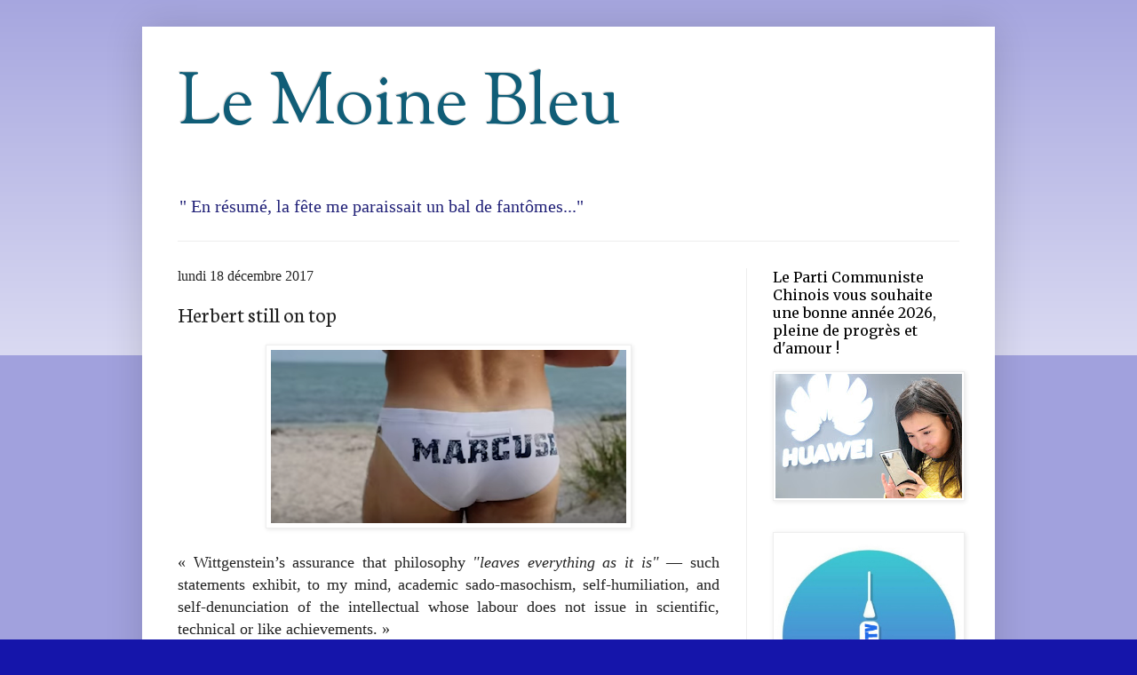

--- FILE ---
content_type: text/html; charset=UTF-8
request_url: https://lemoinebleu.blogspot.com/2017/12/herbert-still-on-top.html
body_size: 24918
content:
<!DOCTYPE html>
<html class='v2' dir='ltr' lang='fr'>
<head>
<link href='https://www.blogger.com/static/v1/widgets/4128112664-css_bundle_v2.css' rel='stylesheet' type='text/css'/>
<meta content='width=1100' name='viewport'/>
<meta content='text/html; charset=UTF-8' http-equiv='Content-Type'/>
<meta content='blogger' name='generator'/>
<link href='https://lemoinebleu.blogspot.com/favicon.ico' rel='icon' type='image/x-icon'/>
<link href='http://lemoinebleu.blogspot.com/2017/12/herbert-still-on-top.html' rel='canonical'/>
<link rel="alternate" type="application/atom+xml" title="Le Moine Bleu - Atom" href="https://lemoinebleu.blogspot.com/feeds/posts/default" />
<link rel="alternate" type="application/rss+xml" title="Le Moine Bleu - RSS" href="https://lemoinebleu.blogspot.com/feeds/posts/default?alt=rss" />
<link rel="service.post" type="application/atom+xml" title="Le Moine Bleu - Atom" href="https://www.blogger.com/feeds/2759049254810407026/posts/default" />

<link rel="alternate" type="application/atom+xml" title="Le Moine Bleu - Atom" href="https://lemoinebleu.blogspot.com/feeds/709415177024132863/comments/default" />
<!--Can't find substitution for tag [blog.ieCssRetrofitLinks]-->
<link href='https://blogger.googleusercontent.com/img/b/R29vZ2xl/AVvXsEgxSJrqBhbuNRnjdT_pWy__dmt1rLieCUxnbALbELDrcc1pD8k_Sr9FsfDcymiSjeHf9f1KD_cn6CrgfgCb3OW4oqweoMThOLwotRh97X1QWx_UkwqA7ntjv24888p9oB-sOuejsZaZByo/s400/+marcuse+2.png' rel='image_src'/>
<meta content='http://lemoinebleu.blogspot.com/2017/12/herbert-still-on-top.html' property='og:url'/>
<meta content='Herbert still on top' property='og:title'/>
<meta content='    « Wittgenstein’s assurance that philosophy &quot;leaves everything as it is&quot;  —  such statements exhibit, to my mind, academic sado-masochism...' property='og:description'/>
<meta content='https://blogger.googleusercontent.com/img/b/R29vZ2xl/AVvXsEgxSJrqBhbuNRnjdT_pWy__dmt1rLieCUxnbALbELDrcc1pD8k_Sr9FsfDcymiSjeHf9f1KD_cn6CrgfgCb3OW4oqweoMThOLwotRh97X1QWx_UkwqA7ntjv24888p9oB-sOuejsZaZByo/w1200-h630-p-k-no-nu/+marcuse+2.png' property='og:image'/>
<title>Le Moine Bleu: Herbert still on top</title>
<style type='text/css'>@font-face{font-family:'Merriweather';font-style:normal;font-weight:400;font-stretch:100%;font-display:swap;src:url(//fonts.gstatic.com/s/merriweather/v33/u-4D0qyriQwlOrhSvowK_l5UcA6zuSYEqOzpPe3HOZJ5eX1WtLaQwmYiScCmDxhtNOKl8yDr3icaGV31CPDaYKfFQn0.woff2)format('woff2');unicode-range:U+0460-052F,U+1C80-1C8A,U+20B4,U+2DE0-2DFF,U+A640-A69F,U+FE2E-FE2F;}@font-face{font-family:'Merriweather';font-style:normal;font-weight:400;font-stretch:100%;font-display:swap;src:url(//fonts.gstatic.com/s/merriweather/v33/u-4D0qyriQwlOrhSvowK_l5UcA6zuSYEqOzpPe3HOZJ5eX1WtLaQwmYiScCmDxhtNOKl8yDr3icaEF31CPDaYKfFQn0.woff2)format('woff2');unicode-range:U+0301,U+0400-045F,U+0490-0491,U+04B0-04B1,U+2116;}@font-face{font-family:'Merriweather';font-style:normal;font-weight:400;font-stretch:100%;font-display:swap;src:url(//fonts.gstatic.com/s/merriweather/v33/u-4D0qyriQwlOrhSvowK_l5UcA6zuSYEqOzpPe3HOZJ5eX1WtLaQwmYiScCmDxhtNOKl8yDr3icaG131CPDaYKfFQn0.woff2)format('woff2');unicode-range:U+0102-0103,U+0110-0111,U+0128-0129,U+0168-0169,U+01A0-01A1,U+01AF-01B0,U+0300-0301,U+0303-0304,U+0308-0309,U+0323,U+0329,U+1EA0-1EF9,U+20AB;}@font-face{font-family:'Merriweather';font-style:normal;font-weight:400;font-stretch:100%;font-display:swap;src:url(//fonts.gstatic.com/s/merriweather/v33/u-4D0qyriQwlOrhSvowK_l5UcA6zuSYEqOzpPe3HOZJ5eX1WtLaQwmYiScCmDxhtNOKl8yDr3icaGl31CPDaYKfFQn0.woff2)format('woff2');unicode-range:U+0100-02BA,U+02BD-02C5,U+02C7-02CC,U+02CE-02D7,U+02DD-02FF,U+0304,U+0308,U+0329,U+1D00-1DBF,U+1E00-1E9F,U+1EF2-1EFF,U+2020,U+20A0-20AB,U+20AD-20C0,U+2113,U+2C60-2C7F,U+A720-A7FF;}@font-face{font-family:'Merriweather';font-style:normal;font-weight:400;font-stretch:100%;font-display:swap;src:url(//fonts.gstatic.com/s/merriweather/v33/u-4D0qyriQwlOrhSvowK_l5UcA6zuSYEqOzpPe3HOZJ5eX1WtLaQwmYiScCmDxhtNOKl8yDr3icaFF31CPDaYKfF.woff2)format('woff2');unicode-range:U+0000-00FF,U+0131,U+0152-0153,U+02BB-02BC,U+02C6,U+02DA,U+02DC,U+0304,U+0308,U+0329,U+2000-206F,U+20AC,U+2122,U+2191,U+2193,U+2212,U+2215,U+FEFF,U+FFFD;}@font-face{font-family:'Neuton';font-style:normal;font-weight:400;font-display:swap;src:url(//fonts.gstatic.com/s/neuton/v24/UMBTrPtMoH62xUZCwYg6UCj1BoM5.woff2)format('woff2');unicode-range:U+0100-02BA,U+02BD-02C5,U+02C7-02CC,U+02CE-02D7,U+02DD-02FF,U+0304,U+0308,U+0329,U+1D00-1DBF,U+1E00-1E9F,U+1EF2-1EFF,U+2020,U+20A0-20AB,U+20AD-20C0,U+2113,U+2C60-2C7F,U+A720-A7FF;}@font-face{font-family:'Neuton';font-style:normal;font-weight:400;font-display:swap;src:url(//fonts.gstatic.com/s/neuton/v24/UMBTrPtMoH62xUZCz4g6UCj1Bg.woff2)format('woff2');unicode-range:U+0000-00FF,U+0131,U+0152-0153,U+02BB-02BC,U+02C6,U+02DA,U+02DC,U+0304,U+0308,U+0329,U+2000-206F,U+20AC,U+2122,U+2191,U+2193,U+2212,U+2215,U+FEFF,U+FFFD;}@font-face{font-family:'Sorts Mill Goudy';font-style:normal;font-weight:400;font-display:swap;src:url(//fonts.gstatic.com/s/sortsmillgoudy/v16/Qw3GZR9MED_6PSuS_50nEaVrfzgEbHQEj7E49PCrfQ.woff2)format('woff2');unicode-range:U+0100-02BA,U+02BD-02C5,U+02C7-02CC,U+02CE-02D7,U+02DD-02FF,U+0304,U+0308,U+0329,U+1D00-1DBF,U+1E00-1E9F,U+1EF2-1EFF,U+2020,U+20A0-20AB,U+20AD-20C0,U+2113,U+2C60-2C7F,U+A720-A7FF;}@font-face{font-family:'Sorts Mill Goudy';font-style:normal;font-weight:400;font-display:swap;src:url(//fonts.gstatic.com/s/sortsmillgoudy/v16/Qw3GZR9MED_6PSuS_50nEaVrfzgEbHoEj7E49PA.woff2)format('woff2');unicode-range:U+0000-00FF,U+0131,U+0152-0153,U+02BB-02BC,U+02C6,U+02DA,U+02DC,U+0304,U+0308,U+0329,U+2000-206F,U+20AC,U+2122,U+2191,U+2193,U+2212,U+2215,U+FEFF,U+FFFD;}</style>
<style id='page-skin-1' type='text/css'><!--
/*
-----------------------------------------------
Blogger Template Style
Name:     Simple
Designer: Blogger
URL:      www.blogger.com
----------------------------------------------- */
/* Content
----------------------------------------------- */
body {
font: normal normal 14px 'Times New Roman', Times, FreeSerif, serif;
color: #222222;
background: #1515aa none repeat scroll top left;
padding: 0 40px 40px 40px;
}
html body .region-inner {
min-width: 0;
max-width: 100%;
width: auto;
}
h2 {
font-size: 22px;
}
a:link {
text-decoration:none;
color: #116792;
}
a:visited {
text-decoration:none;
color: #116792;
}
a:hover {
text-decoration:underline;
color: #33aaff;
}
.body-fauxcolumn-outer .fauxcolumn-inner {
background: transparent url(https://resources.blogblog.com/blogblog/data/1kt/simple/body_gradient_tile_light.png) repeat scroll top left;
_background-image: none;
}
.body-fauxcolumn-outer .cap-top {
position: absolute;
z-index: 1;
height: 400px;
width: 100%;
}
.body-fauxcolumn-outer .cap-top .cap-left {
width: 100%;
background: transparent url(https://resources.blogblog.com/blogblog/data/1kt/simple/gradients_light.png) repeat-x scroll top left;
_background-image: none;
}
.content-outer {
-moz-box-shadow: 0 0 40px rgba(0, 0, 0, .15);
-webkit-box-shadow: 0 0 5px rgba(0, 0, 0, .15);
-goog-ms-box-shadow: 0 0 10px #333333;
box-shadow: 0 0 40px rgba(0, 0, 0, .15);
margin-bottom: 1px;
}
.content-inner {
padding: 10px 10px;
}
.content-inner {
background-color: #ffffff;
}
/* Header
----------------------------------------------- */
.header-outer {
background: transparent none repeat-x scroll 0 -400px;
_background-image: none;
}
.Header h1 {
font: normal normal 80px Sorts Mill Goudy;
color: #105d77;
text-shadow: -1px -1px 1px rgba(0, 0, 0, .2);
}
.Header h1 a {
color: #105d77;
}
.Header .description {
font-size: 140%;
color: #202077;
}
.header-inner .Header .titlewrapper {
padding: 22px 30px;
}
.header-inner .Header .descriptionwrapper {
padding: 0 30px;
}
/* Tabs
----------------------------------------------- */
.tabs-inner .section:first-child {
border-top: 1px solid #eeeeee;
}
.tabs-inner .section:first-child ul {
margin-top: -1px;
border-top: 1px solid #eeeeee;
border-left: 0 solid #eeeeee;
border-right: 0 solid #eeeeee;
}
.tabs-inner .widget ul {
background: #f5f5f5 url(https://resources.blogblog.com/blogblog/data/1kt/simple/gradients_light.png) repeat-x scroll 0 -800px;
_background-image: none;
border-bottom: 1px solid #eeeeee;
margin-top: 0;
margin-left: -30px;
margin-right: -30px;
}
.tabs-inner .widget li a {
display: inline-block;
padding: .6em 1em;
font: normal normal 14px Neuton;
color: #202077;
border-left: 1px solid #ffffff;
border-right: 1px solid #eeeeee;
}
.tabs-inner .widget li:first-child a {
border-left: none;
}
.tabs-inner .widget li.selected a, .tabs-inner .widget li a:hover {
color: #000000;
background-color: #eeeeee;
text-decoration: none;
}
/* Columns
----------------------------------------------- */
.main-outer {
border-top: 0 solid #eeeeee;
}
.fauxcolumn-left-outer .fauxcolumn-inner {
border-right: 1px solid #eeeeee;
}
.fauxcolumn-right-outer .fauxcolumn-inner {
border-left: 1px solid #eeeeee;
}
/* Headings
----------------------------------------------- */
div.widget > h2,
div.widget h2.title {
margin: 0 0 1em 0;
font: normal normal 16px Merriweather;
color: #000000;
}
/* Widgets
----------------------------------------------- */
.widget .zippy {
color: #999999;
text-shadow: 2px 2px 1px rgba(0, 0, 0, .1);
}
.widget .popular-posts ul {
list-style: none;
}
/* Posts
----------------------------------------------- */
h2.date-header {
font: normal normal 16px Georgia, Utopia, 'Palatino Linotype', Palatino, serif;
}
.date-header span {
background-color: transparent;
color: #222222;
padding: inherit;
letter-spacing: inherit;
margin: inherit;
}
.main-inner {
padding-top: 30px;
padding-bottom: 30px;
}
.main-inner .column-center-inner {
padding: 0 15px;
}
.main-inner .column-center-inner .section {
margin: 0 15px;
}
.post {
margin: 0 0 25px 0;
}
h3.post-title, .comments h4 {
font: normal normal 24px Neuton;
margin: .75em 0 0;
}
.post-body {
font-size: 110%;
line-height: 1.4;
position: relative;
}
.post-body img, .post-body .tr-caption-container, .Profile img, .Image img,
.BlogList .item-thumbnail img {
padding: 2px;
background: #ffffff;
border: 1px solid #eeeeee;
-moz-box-shadow: 1px 1px 5px rgba(0, 0, 0, .1);
-webkit-box-shadow: 1px 1px 5px rgba(0, 0, 0, .1);
box-shadow: 1px 1px 5px rgba(0, 0, 0, .1);
}
.post-body img, .post-body .tr-caption-container {
padding: 5px;
}
.post-body .tr-caption-container {
color: #222222;
}
.post-body .tr-caption-container img {
padding: 0;
background: transparent;
border: none;
-moz-box-shadow: 0 0 0 rgba(0, 0, 0, .1);
-webkit-box-shadow: 0 0 0 rgba(0, 0, 0, .1);
box-shadow: 0 0 0 rgba(0, 0, 0, .1);
}
.post-header {
margin: 0 0 1.5em;
line-height: 1.6;
font-size: 90%;
}
.post-footer {
margin: 20px -2px 0;
padding: 5px 10px;
color: #202077;
background-color: #f9f9f9;
border-bottom: 1px solid #eeeeee;
line-height: 1.6;
font-size: 90%;
}
#comments .comment-author {
padding-top: 1.5em;
border-top: 1px solid #eeeeee;
background-position: 0 1.5em;
}
#comments .comment-author:first-child {
padding-top: 0;
border-top: none;
}
.avatar-image-container {
margin: .2em 0 0;
}
#comments .avatar-image-container img {
border: 1px solid #eeeeee;
}
/* Comments
----------------------------------------------- */
.comments .comments-content .icon.blog-author {
background-repeat: no-repeat;
background-image: url([data-uri]);
}
.comments .comments-content .loadmore a {
border-top: 1px solid #999999;
border-bottom: 1px solid #999999;
}
.comments .comment-thread.inline-thread {
background-color: #f9f9f9;
}
.comments .continue {
border-top: 2px solid #999999;
}
/* Accents
---------------------------------------------- */
.section-columns td.columns-cell {
border-left: 1px solid #eeeeee;
}
.blog-pager {
background: transparent none no-repeat scroll top center;
}
.blog-pager-older-link, .home-link,
.blog-pager-newer-link {
background-color: #ffffff;
padding: 5px;
}
.footer-outer {
border-top: 0 dashed #bbbbbb;
}
/* Mobile
----------------------------------------------- */
body.mobile  {
background-size: auto;
}
.mobile .body-fauxcolumn-outer {
background: transparent none repeat scroll top left;
}
.mobile .body-fauxcolumn-outer .cap-top {
background-size: 100% auto;
}
.mobile .content-outer {
-webkit-box-shadow: 0 0 3px rgba(0, 0, 0, .15);
box-shadow: 0 0 3px rgba(0, 0, 0, .15);
}
.mobile .tabs-inner .widget ul {
margin-left: 0;
margin-right: 0;
}
.mobile .post {
margin: 0;
}
.mobile .main-inner .column-center-inner .section {
margin: 0;
}
.mobile .date-header span {
padding: 0.1em 10px;
margin: 0 -10px;
}
.mobile h3.post-title {
margin: 0;
}
.mobile .blog-pager {
background: transparent none no-repeat scroll top center;
}
.mobile .footer-outer {
border-top: none;
}
.mobile .main-inner, .mobile .footer-inner {
background-color: #ffffff;
}
.mobile-index-contents {
color: #222222;
}
.mobile-link-button {
background-color: #116792;
}
.mobile-link-button a:link, .mobile-link-button a:visited {
color: #ffffff;
}
.mobile .tabs-inner .section:first-child {
border-top: none;
}
.mobile .tabs-inner .PageList .widget-content {
background-color: #eeeeee;
color: #000000;
border-top: 1px solid #eeeeee;
border-bottom: 1px solid #eeeeee;
}
.mobile .tabs-inner .PageList .widget-content .pagelist-arrow {
border-left: 1px solid #eeeeee;
}

--></style>
<style id='template-skin-1' type='text/css'><!--
body {
min-width: 960px;
}
.content-outer, .content-fauxcolumn-outer, .region-inner {
min-width: 960px;
max-width: 960px;
_width: 960px;
}
.main-inner .columns {
padding-left: 0px;
padding-right: 270px;
}
.main-inner .fauxcolumn-center-outer {
left: 0px;
right: 270px;
/* IE6 does not respect left and right together */
_width: expression(this.parentNode.offsetWidth -
parseInt("0px") -
parseInt("270px") + 'px');
}
.main-inner .fauxcolumn-left-outer {
width: 0px;
}
.main-inner .fauxcolumn-right-outer {
width: 270px;
}
.main-inner .column-left-outer {
width: 0px;
right: 100%;
margin-left: -0px;
}
.main-inner .column-right-outer {
width: 270px;
margin-right: -270px;
}
#layout {
min-width: 0;
}
#layout .content-outer {
min-width: 0;
width: 800px;
}
#layout .region-inner {
min-width: 0;
width: auto;
}
body#layout div.add_widget {
padding: 8px;
}
body#layout div.add_widget a {
margin-left: 32px;
}
--></style>
<link href='https://www.blogger.com/dyn-css/authorization.css?targetBlogID=2759049254810407026&amp;zx=fc8a0c0a-2d11-4d2c-92ce-1bc7ee91b4e1' media='none' onload='if(media!=&#39;all&#39;)media=&#39;all&#39;' rel='stylesheet'/><noscript><link href='https://www.blogger.com/dyn-css/authorization.css?targetBlogID=2759049254810407026&amp;zx=fc8a0c0a-2d11-4d2c-92ce-1bc7ee91b4e1' rel='stylesheet'/></noscript>
<meta name='google-adsense-platform-account' content='ca-host-pub-1556223355139109'/>
<meta name='google-adsense-platform-domain' content='blogspot.com'/>

</head>
<body class='loading variant-pale'>
<div class='navbar no-items section' id='navbar' name='Navbar'>
</div>
<div class='body-fauxcolumns'>
<div class='fauxcolumn-outer body-fauxcolumn-outer'>
<div class='cap-top'>
<div class='cap-left'></div>
<div class='cap-right'></div>
</div>
<div class='fauxborder-left'>
<div class='fauxborder-right'></div>
<div class='fauxcolumn-inner'>
</div>
</div>
<div class='cap-bottom'>
<div class='cap-left'></div>
<div class='cap-right'></div>
</div>
</div>
</div>
<div class='content'>
<div class='content-fauxcolumns'>
<div class='fauxcolumn-outer content-fauxcolumn-outer'>
<div class='cap-top'>
<div class='cap-left'></div>
<div class='cap-right'></div>
</div>
<div class='fauxborder-left'>
<div class='fauxborder-right'></div>
<div class='fauxcolumn-inner'>
</div>
</div>
<div class='cap-bottom'>
<div class='cap-left'></div>
<div class='cap-right'></div>
</div>
</div>
</div>
<div class='content-outer'>
<div class='content-cap-top cap-top'>
<div class='cap-left'></div>
<div class='cap-right'></div>
</div>
<div class='fauxborder-left content-fauxborder-left'>
<div class='fauxborder-right content-fauxborder-right'></div>
<div class='content-inner'>
<header>
<div class='header-outer'>
<div class='header-cap-top cap-top'>
<div class='cap-left'></div>
<div class='cap-right'></div>
</div>
<div class='fauxborder-left header-fauxborder-left'>
<div class='fauxborder-right header-fauxborder-right'></div>
<div class='region-inner header-inner'>
<div class='header section' id='header' name='En-tête'><div class='widget Header' data-version='1' id='Header1'>
<div id='header-inner'>
<div class='titlewrapper'>
<h1 class='title'>
<a href='https://lemoinebleu.blogspot.com/'>
Le Moine Bleu
</a>
</h1>
</div>
<div class='descriptionwrapper'>
<p class='description'><span>" En résumé, la fête me paraissait un bal de fantômes..."</span></p>
</div>
</div>
</div></div>
</div>
</div>
<div class='header-cap-bottom cap-bottom'>
<div class='cap-left'></div>
<div class='cap-right'></div>
</div>
</div>
</header>
<div class='tabs-outer'>
<div class='tabs-cap-top cap-top'>
<div class='cap-left'></div>
<div class='cap-right'></div>
</div>
<div class='fauxborder-left tabs-fauxborder-left'>
<div class='fauxborder-right tabs-fauxborder-right'></div>
<div class='region-inner tabs-inner'>
<div class='tabs no-items section' id='crosscol' name='Toutes les colonnes'></div>
<div class='tabs no-items section' id='crosscol-overflow' name='Cross-Column 2'></div>
</div>
</div>
<div class='tabs-cap-bottom cap-bottom'>
<div class='cap-left'></div>
<div class='cap-right'></div>
</div>
</div>
<div class='main-outer'>
<div class='main-cap-top cap-top'>
<div class='cap-left'></div>
<div class='cap-right'></div>
</div>
<div class='fauxborder-left main-fauxborder-left'>
<div class='fauxborder-right main-fauxborder-right'></div>
<div class='region-inner main-inner'>
<div class='columns fauxcolumns'>
<div class='fauxcolumn-outer fauxcolumn-center-outer'>
<div class='cap-top'>
<div class='cap-left'></div>
<div class='cap-right'></div>
</div>
<div class='fauxborder-left'>
<div class='fauxborder-right'></div>
<div class='fauxcolumn-inner'>
</div>
</div>
<div class='cap-bottom'>
<div class='cap-left'></div>
<div class='cap-right'></div>
</div>
</div>
<div class='fauxcolumn-outer fauxcolumn-left-outer'>
<div class='cap-top'>
<div class='cap-left'></div>
<div class='cap-right'></div>
</div>
<div class='fauxborder-left'>
<div class='fauxborder-right'></div>
<div class='fauxcolumn-inner'>
</div>
</div>
<div class='cap-bottom'>
<div class='cap-left'></div>
<div class='cap-right'></div>
</div>
</div>
<div class='fauxcolumn-outer fauxcolumn-right-outer'>
<div class='cap-top'>
<div class='cap-left'></div>
<div class='cap-right'></div>
</div>
<div class='fauxborder-left'>
<div class='fauxborder-right'></div>
<div class='fauxcolumn-inner'>
</div>
</div>
<div class='cap-bottom'>
<div class='cap-left'></div>
<div class='cap-right'></div>
</div>
</div>
<!-- corrects IE6 width calculation -->
<div class='columns-inner'>
<div class='column-center-outer'>
<div class='column-center-inner'>
<div class='main section' id='main' name='Principal'><div class='widget Blog' data-version='1' id='Blog1'>
<div class='blog-posts hfeed'>

          <div class="date-outer">
        
<h2 class='date-header'><span>lundi 18 décembre 2017</span></h2>

          <div class="date-posts">
        
<div class='post-outer'>
<div class='post hentry uncustomized-post-template' itemprop='blogPost' itemscope='itemscope' itemtype='http://schema.org/BlogPosting'>
<meta content='https://blogger.googleusercontent.com/img/b/R29vZ2xl/AVvXsEgxSJrqBhbuNRnjdT_pWy__dmt1rLieCUxnbALbELDrcc1pD8k_Sr9FsfDcymiSjeHf9f1KD_cn6CrgfgCb3OW4oqweoMThOLwotRh97X1QWx_UkwqA7ntjv24888p9oB-sOuejsZaZByo/s400/+marcuse+2.png' itemprop='image_url'/>
<meta content='2759049254810407026' itemprop='blogId'/>
<meta content='709415177024132863' itemprop='postId'/>
<a name='709415177024132863'></a>
<h3 class='post-title entry-title' itemprop='name'>
Herbert still on top
</h3>
<div class='post-header'>
<div class='post-header-line-1'></div>
</div>
<div class='post-body entry-content' id='post-body-709415177024132863' itemprop='description articleBody'>
<div class="separator" style="clear: both; text-align: center;">
<img border="0" data-original-height="306" data-original-width="627" height="195" src="https://blogger.googleusercontent.com/img/b/R29vZ2xl/AVvXsEgxSJrqBhbuNRnjdT_pWy__dmt1rLieCUxnbALbELDrcc1pD8k_Sr9FsfDcymiSjeHf9f1KD_cn6CrgfgCb3OW4oqweoMThOLwotRh97X1QWx_UkwqA7ntjv24888p9oB-sOuejsZaZByo/s400/+marcuse+2.png" width="400" /></div>
<br />
<div style="text-align: justify;">
<span style="font-size: large;">&#171; Wittgenstein&#8217;s assurance that philosophy <i>"leaves everything as it is"</i> &#8212;
 such statements exhibit, to my mind, academic sado-masochism, 
self-humiliation, and self-denunciation of the intellectual whose labour
 does not issue in scientific, technical or like achievements.&nbsp;&#187;</span></div>
<div style="text-align: justify;">
<span style="font-size: large;"><br /></span></div>
<div style="text-align: justify;">
<span style="font-size: large;">(<i>Contre-révolution et révolte</i>, 1972)</span></div>
<div style='clear: both;'></div>
</div>
<div class='post-footer'>
<div class='post-footer-line post-footer-line-1'>
<span class='post-author vcard'>
Ainsi parla
<span class='fn' itemprop='author' itemscope='itemscope' itemtype='http://schema.org/Person'>
<meta content='https://www.blogger.com/profile/08012397194663049024' itemprop='url'/>
<a class='g-profile' href='https://www.blogger.com/profile/08012397194663049024' rel='author' title='author profile'>
<span itemprop='name'>Le Moine bleu</span>
</a>
</span>
</span>
<span class='post-timestamp'>
</span>
<span class='post-comment-link'>
</span>
<span class='post-icons'>
</span>
<div class='post-share-buttons goog-inline-block'>
</div>
</div>
<div class='post-footer-line post-footer-line-2'>
<span class='post-labels'>
Du coup, je reprendrais bien une tranche de
<a href='https://lemoinebleu.blogspot.com/search/label/Herbert%20Marcuse' rel='tag'>Herbert Marcuse</a>,
<a href='https://lemoinebleu.blogspot.com/search/label/Le%20Moine%20Bleu%20overseas' rel='tag'>Le Moine Bleu overseas</a>
</span>
</div>
<div class='post-footer-line post-footer-line-3'>
<span class='post-location'>
</span>
</div>
</div>
</div>
<div class='comments' id='comments'>
<a name='comments'></a>
<h4>Aucun commentaire:</h4>
<div id='Blog1_comments-block-wrapper'>
<dl class='avatar-comment-indent' id='comments-block'>
</dl>
</div>
<p class='comment-footer'>
<div class='comment-form'>
<a name='comment-form'></a>
<h4 id='comment-post-message'>Enregistrer un commentaire</h4>
<p>
</p>
<a href='https://www.blogger.com/comment/frame/2759049254810407026?po=709415177024132863&hl=fr&saa=85391&origin=https://lemoinebleu.blogspot.com' id='comment-editor-src'></a>
<iframe allowtransparency='true' class='blogger-iframe-colorize blogger-comment-from-post' frameborder='0' height='410px' id='comment-editor' name='comment-editor' src='' width='100%'></iframe>
<script src='https://www.blogger.com/static/v1/jsbin/1345082660-comment_from_post_iframe.js' type='text/javascript'></script>
<script type='text/javascript'>
      BLOG_CMT_createIframe('https://www.blogger.com/rpc_relay.html');
    </script>
</div>
</p>
</div>
</div>

        </div></div>
      
</div>
<div class='blog-pager' id='blog-pager'>
<span id='blog-pager-newer-link'>
<a class='blog-pager-newer-link' href='https://lemoinebleu.blogspot.com/2017/12/war-on-drugs-just-say-no.html' id='Blog1_blog-pager-newer-link' title='Article plus récent'>Article plus récent</a>
</span>
<span id='blog-pager-older-link'>
<a class='blog-pager-older-link' href='https://lemoinebleu.blogspot.com/2017/12/de-la-revolution-concue-comme-dynamique.html' id='Blog1_blog-pager-older-link' title='Article plus ancien'>Article plus ancien</a>
</span>
<a class='home-link' href='https://lemoinebleu.blogspot.com/'>Accueil</a>
</div>
<div class='clear'></div>
<div class='post-feeds'>
<div class='feed-links'>
Inscription à :
<a class='feed-link' href='https://lemoinebleu.blogspot.com/feeds/709415177024132863/comments/default' target='_blank' type='application/atom+xml'>Publier les commentaires (Atom)</a>
</div>
</div>
</div></div>
</div>
</div>
<div class='column-left-outer'>
<div class='column-left-inner'>
<aside>
</aside>
</div>
</div>
<div class='column-right-outer'>
<div class='column-right-inner'>
<aside>
<div class='sidebar section' id='sidebar-right-1'><div class='widget Image' data-version='1' id='Image23'>
<h2>Le Parti Communiste Chinois vous souhaite une bonne année 2026, pleine de progrès et d'amour !</h2>
<div class='widget-content'>
<img alt='Le Parti Communiste Chinois vous souhaite une bonne année 2026, pleine de progrès et d&#39;amour !' height='140' id='Image23_img' src='https://blogger.googleusercontent.com/img/b/R29vZ2xl/AVvXsEiDJkk2_T2O4piV9I0nJLJx3056UXavqZNnCrdjTnXnZgXHkb6hNWCKd88OZ1lGm_0UXGny627RsrgmLK2qnwbzUwOH3XQshaDKMs-GXbNwXXk1I5fp9wHrt03KyCa-c0AeQubAqSOdc9s/s210/huawawei.jpg' width='210'/>
<br/>
</div>
<div class='clear'></div>
</div><div class='widget Image' data-version='1' id='Image24'>
<div class='widget-content'>
<img alt='' height='299' id='Image24_img' src='https://blogger.googleusercontent.com/img/b/R29vZ2xl/AVvXsEgZ6kGAuhoayQ1Qd8jAOdX1iVrb-agKBPkiUgpHkbl3OTL6BTw8A4w9W6jI7HLbqXW7VRAgN4vS85_mnnvsDa6xhvtHdBZe6S65T6TPzZ2Jlvf3Cq02QlKb1b6mInmxchx3ngEzQHQT9-I/s1600/vite+ma+dose.jpg' width='210'/>
<br/>
</div>
<div class='clear'></div>
</div><div class='widget Image' data-version='1' id='Image21'>
<div class='widget-content'>
<img alt='' height='229' id='Image21_img' src='https://blogger.googleusercontent.com/img/b/R29vZ2xl/AVvXsEh6ruR8nTmgJDsQCQ_p7VCc-T3tt_pvASujU3B-qKxRrya3AEJZhkG14nDd02hHt2XY9OTJs7VY15kWpb9v8RYL8HMPlSD1kgghcuxDacE1YmfIyXt2UQipTcNXwMcBLayskscnvy7v1qs/s1600/+gilets+jaunes+moine+bleu.png' width='210'/>
<br/>
</div>
<div class='clear'></div>
</div><div class='widget Image' data-version='1' id='Image22'>
<div class='widget-content'>
<img alt='' height='136' id='Image22_img' src='https://blogger.googleusercontent.com/img/a/AVvXsEgAsbYE7MobeVBap4xP9WdMRTSNyzxRCYb406DxulUMrUswT35bwvuPC_OcTI-HGiw_bcCjsi7if3JvWlA9c8Q1n0mcmYzE3_QfZ35v-dT9zJZeTIP8BFE0QreZgbAlse3yX8HXSVsbaEOyBifoHTtAVx9C88XKfJTFAZrYOGRwEsslKtaz657Mu5HO=s210' width='210'/>
<br/>
</div>
<div class='clear'></div>
</div><div class='widget Image' data-version='1' id='Image1'>
<div class='widget-content'>
<img alt='' height='300' id='Image1_img' src='https://blogger.googleusercontent.com/img/b/R29vZ2xl/AVvXsEifzqOZIRKyYXPA2kqzcIT9_LvkLlUad8jVEg4PDy4WzXBVWeFJWAfJAhZORrifyHirfRiLybSOJ7-vFXrNe01EIiL5BnA6edZ-MVLpNeC0It-d1NYeoIwxNNVcBarn5zzk3Xt85nQPxQo/s300/Salom%25C3%25A9+%2528l%2527apparition%2529.jpg' width='215'/>
<br/>
</div>
<div class='clear'></div>
</div><div class='widget Image' data-version='1' id='Image9'>
<h2>Il est méchant. Il est teigneux. Il est beau. En 2026 après Jésus-Christ, adoptez un Wagner !</h2>
<div class='widget-content'>
<img alt='Il est méchant. Il est teigneux. Il est beau. En 2026 après Jésus-Christ, adoptez un Wagner !' height='364' id='Image9_img' src='https://blogger.googleusercontent.com/img/b/R29vZ2xl/AVvXsEi1eEHsDHNWRMaz3p3ykJOMgMgYD3upl1RRUi7IWQq0fVFI_qrgxsGPfWSXNK0gaxgVnTXPXkI_0C7HNs3ZFK-9ZQ-Szx6rgHb_CQFSnVtallMcEF8y6zUeVKJnmct7w3r-i2dTA3H6-kI/s364/wagner+art+et+r%25C3%25A9volution.jpg' width='210'/>
<br/>
</div>
<div class='clear'></div>
</div><div class='widget LinkList' data-version='1' id='LinkList1'>
<h2>Amis et camarades</h2>
<div class='widget-content'>
<ul>
<li><a href='http://horslesclous.blogspot.fr/'>Lilith Jaywalker</a></li>
<li><a href='http://www.saomaieditions.blogspot.com/'>les éditions Sao Maï</a></li>
<li><a href='http://zamdatala.net/category/blog/'>Les âmes d'Atala</a></li>
<li><a href='http://radioherbetendre.blogspot.fr/'>Dans l'herbe tendre</a></li>
<li><a href=' http://sinedjib.com/'>Nedjib Sidi Moussa</a></li>
<li><a href=' https://www.lechappee.org/collections/dans-le-feu-de-laction'>L'échappée</a></li>
<li><a href=' http://acontretemps.org/'>À contretemps</a></li>
<li><a href='http://lexomaniaque.blogspot.com/'>L'ex homme-âne-yack</a></li>
<li><a href='https://lepromeneur111.blogspot.com/'>Le Promeneur</a></li>
<li><a href=' http://khilazwaw.blogspot.fr/'>Culture populaire tunisienne</a></li>
<li><a href=' https://lesfleursarctiques.noblogs.org/'>Les Fleurs Arctiques (bibliothèque anarchiste, Paris)</a></li>
<li><a href='http://raumgegenzement.blogsport.de/'>Espace contre ciment (Raum gegen Zement)</a></li>
<li><a href=' http://zones-subversives.over-blog.com/'>Zones subversives</a></li>
</ul>
<div class='clear'></div>
</div>
</div><div class='widget Image' data-version='1' id='Image2'>
<div class='widget-content'>
<img alt='' height='300' id='Image2_img' src='https://blogger.googleusercontent.com/img/b/R29vZ2xl/AVvXsEjTfWpSI53A0sFgs_QYeY0vilcjnQJUHFcct0C_haqKZLfTXCbBEA66TOxJHg9OzwCsF3gFXSAkFDUZuFF-DQlRXe9DPv61lgFnw48chPFGL6sFYxBfa5lVZdKO9vsuBQoAh1IXiAxXqXk/s300/diable+3.jpg' width='186'/>
<br/>
</div>
<div class='clear'></div>
</div><div class='widget LinkList' data-version='1' id='LinkList2'>
<h2>Figures d'évocateurs et rire fuligineux</h2>
<div class='widget-content'>
<ul>
<li><a href='http://lemarquisdeloree.blogspot.com/'>Le marquis de l'Orée</a></li>
<li><a href=' http://pale-sang-bleu.tumblr.com/'>Dissoudre et coaguler</a></li>
<li><a href=' http://mmesi.blogspot.fr/'>Élise</a></li>
<li><a href=' http://constantincopronyme.hautetfort.com/'>Constantin Copronyme</a></li>
<li><a href=' http://lamangou1.blogspot.fr/'>La Duchesse de Pain</a></li>
<li><a href=' http://archet.net/moi/'>Mémoires de la pétroleuse nymphomane</a></li>
<li><a href='http://www.kangourou.populus.ch/'>Opération Kangourou</a></li>
</ul>
<div class='clear'></div>
</div>
</div><div class='widget Image' data-version='1' id='Image3'>
<div class='widget-content'>
<img alt='' height='300' id='Image3_img' src='https://blogger.googleusercontent.com/img/b/R29vZ2xl/AVvXsEg1bw1eEkW1hcwlC7IbVhsR4KwmmWmdPuM9DY3-Kuur5SyAcheAsPd0PX97ZnTGOKstFF26Ma83889vNjIWhTJdhoT_KTOa6Za6QyjvKfVJT85sSwZOu6SousdA2DeEgV0dOC-IpH8qCjY/s300/%25C3%25A0+boire+%2528j%25C3%25A9r%25C3%25B4me+bosch%2529.jpg' width='211'/>
<br/>
</div>
<div class='clear'></div>
</div><div class='widget Followers' data-version='1' id='Followers1'>
<h2 class='title'>Fidèles, Curieux, Sympathisants</h2>
<div class='widget-content'>
<div id='Followers1-wrapper'>
<div style='margin-right:2px;'>
<div><script type="text/javascript" src="https://apis.google.com/js/platform.js"></script>
<div id="followers-iframe-container"></div>
<script type="text/javascript">
    window.followersIframe = null;
    function followersIframeOpen(url) {
      gapi.load("gapi.iframes", function() {
        if (gapi.iframes && gapi.iframes.getContext) {
          window.followersIframe = gapi.iframes.getContext().openChild({
            url: url,
            where: document.getElementById("followers-iframe-container"),
            messageHandlersFilter: gapi.iframes.CROSS_ORIGIN_IFRAMES_FILTER,
            messageHandlers: {
              '_ready': function(obj) {
                window.followersIframe.getIframeEl().height = obj.height;
              },
              'reset': function() {
                window.followersIframe.close();
                followersIframeOpen("https://www.blogger.com/followers/frame/2759049254810407026?colors\x3dCgt0cmFuc3BhcmVudBILdHJhbnNwYXJlbnQaByMyMjIyMjIiByMxMTY3OTIqByNmZmZmZmYyByMwMDAwMDA6ByMyMjIyMjJCByMxMTY3OTJKByM5OTk5OTlSByMxMTY3OTJaC3RyYW5zcGFyZW50\x26pageSize\x3d21\x26hl\x3dfr\x26origin\x3dhttps://lemoinebleu.blogspot.com");
              },
              'open': function(url) {
                window.followersIframe.close();
                followersIframeOpen(url);
              }
            }
          });
        }
      });
    }
    followersIframeOpen("https://www.blogger.com/followers/frame/2759049254810407026?colors\x3dCgt0cmFuc3BhcmVudBILdHJhbnNwYXJlbnQaByMyMjIyMjIiByMxMTY3OTIqByNmZmZmZmYyByMwMDAwMDA6ByMyMjIyMjJCByMxMTY3OTJKByM5OTk5OTlSByMxMTY3OTJaC3RyYW5zcGFyZW50\x26pageSize\x3d21\x26hl\x3dfr\x26origin\x3dhttps://lemoinebleu.blogspot.com");
  </script></div>
</div>
</div>
<div class='clear'></div>
</div>
</div><div class='widget Feed' data-version='1' id='Feed1'>
<h2>Derniers commentaires</h2>
<div class='widget-content' id='Feed1_feedItemListDisplay'>
<span style='filter: alpha(25); opacity: 0.25;'>
<a href='https://lemoinebleu.blogspot.com/feeds/comments/default'>Chargement...</a>
</span>
</div>
<div class='clear'></div>
</div><div class='widget BlogArchive' data-version='1' id='BlogArchive1'>
<h2>Bulles ultimes</h2>
<div class='widget-content'>
<div id='ArchiveList'>
<div id='BlogArchive1_ArchiveList'>
<ul class='hierarchy'>
<li class='archivedate collapsed'>
<a class='toggle' href='javascript:void(0)'>
<span class='zippy'>

        &#9658;&#160;
      
</span>
</a>
<a class='post-count-link' href='https://lemoinebleu.blogspot.com/2026/'>
2026
</a>
<span class='post-count' dir='ltr'>(1)</span>
<ul class='hierarchy'>
<li class='archivedate collapsed'>
<a class='toggle' href='javascript:void(0)'>
<span class='zippy'>

        &#9658;&#160;
      
</span>
</a>
<a class='post-count-link' href='https://lemoinebleu.blogspot.com/2026/01/'>
janvier
</a>
<span class='post-count' dir='ltr'>(1)</span>
</li>
</ul>
</li>
</ul>
<ul class='hierarchy'>
<li class='archivedate collapsed'>
<a class='toggle' href='javascript:void(0)'>
<span class='zippy'>

        &#9658;&#160;
      
</span>
</a>
<a class='post-count-link' href='https://lemoinebleu.blogspot.com/2025/'>
2025
</a>
<span class='post-count' dir='ltr'>(36)</span>
<ul class='hierarchy'>
<li class='archivedate collapsed'>
<a class='toggle' href='javascript:void(0)'>
<span class='zippy'>

        &#9658;&#160;
      
</span>
</a>
<a class='post-count-link' href='https://lemoinebleu.blogspot.com/2025/10/'>
octobre
</a>
<span class='post-count' dir='ltr'>(1)</span>
</li>
</ul>
<ul class='hierarchy'>
<li class='archivedate collapsed'>
<a class='toggle' href='javascript:void(0)'>
<span class='zippy'>

        &#9658;&#160;
      
</span>
</a>
<a class='post-count-link' href='https://lemoinebleu.blogspot.com/2025/09/'>
septembre
</a>
<span class='post-count' dir='ltr'>(2)</span>
</li>
</ul>
<ul class='hierarchy'>
<li class='archivedate collapsed'>
<a class='toggle' href='javascript:void(0)'>
<span class='zippy'>

        &#9658;&#160;
      
</span>
</a>
<a class='post-count-link' href='https://lemoinebleu.blogspot.com/2025/08/'>
août
</a>
<span class='post-count' dir='ltr'>(6)</span>
</li>
</ul>
<ul class='hierarchy'>
<li class='archivedate collapsed'>
<a class='toggle' href='javascript:void(0)'>
<span class='zippy'>

        &#9658;&#160;
      
</span>
</a>
<a class='post-count-link' href='https://lemoinebleu.blogspot.com/2025/07/'>
juillet
</a>
<span class='post-count' dir='ltr'>(2)</span>
</li>
</ul>
<ul class='hierarchy'>
<li class='archivedate collapsed'>
<a class='toggle' href='javascript:void(0)'>
<span class='zippy'>

        &#9658;&#160;
      
</span>
</a>
<a class='post-count-link' href='https://lemoinebleu.blogspot.com/2025/06/'>
juin
</a>
<span class='post-count' dir='ltr'>(2)</span>
</li>
</ul>
<ul class='hierarchy'>
<li class='archivedate collapsed'>
<a class='toggle' href='javascript:void(0)'>
<span class='zippy'>

        &#9658;&#160;
      
</span>
</a>
<a class='post-count-link' href='https://lemoinebleu.blogspot.com/2025/05/'>
mai
</a>
<span class='post-count' dir='ltr'>(1)</span>
</li>
</ul>
<ul class='hierarchy'>
<li class='archivedate collapsed'>
<a class='toggle' href='javascript:void(0)'>
<span class='zippy'>

        &#9658;&#160;
      
</span>
</a>
<a class='post-count-link' href='https://lemoinebleu.blogspot.com/2025/04/'>
avril
</a>
<span class='post-count' dir='ltr'>(1)</span>
</li>
</ul>
<ul class='hierarchy'>
<li class='archivedate collapsed'>
<a class='toggle' href='javascript:void(0)'>
<span class='zippy'>

        &#9658;&#160;
      
</span>
</a>
<a class='post-count-link' href='https://lemoinebleu.blogspot.com/2025/03/'>
mars
</a>
<span class='post-count' dir='ltr'>(5)</span>
</li>
</ul>
<ul class='hierarchy'>
<li class='archivedate collapsed'>
<a class='toggle' href='javascript:void(0)'>
<span class='zippy'>

        &#9658;&#160;
      
</span>
</a>
<a class='post-count-link' href='https://lemoinebleu.blogspot.com/2025/02/'>
février
</a>
<span class='post-count' dir='ltr'>(15)</span>
</li>
</ul>
<ul class='hierarchy'>
<li class='archivedate collapsed'>
<a class='toggle' href='javascript:void(0)'>
<span class='zippy'>

        &#9658;&#160;
      
</span>
</a>
<a class='post-count-link' href='https://lemoinebleu.blogspot.com/2025/01/'>
janvier
</a>
<span class='post-count' dir='ltr'>(1)</span>
</li>
</ul>
</li>
</ul>
<ul class='hierarchy'>
<li class='archivedate collapsed'>
<a class='toggle' href='javascript:void(0)'>
<span class='zippy'>

        &#9658;&#160;
      
</span>
</a>
<a class='post-count-link' href='https://lemoinebleu.blogspot.com/2024/'>
2024
</a>
<span class='post-count' dir='ltr'>(53)</span>
<ul class='hierarchy'>
<li class='archivedate collapsed'>
<a class='toggle' href='javascript:void(0)'>
<span class='zippy'>

        &#9658;&#160;
      
</span>
</a>
<a class='post-count-link' href='https://lemoinebleu.blogspot.com/2024/12/'>
décembre
</a>
<span class='post-count' dir='ltr'>(2)</span>
</li>
</ul>
<ul class='hierarchy'>
<li class='archivedate collapsed'>
<a class='toggle' href='javascript:void(0)'>
<span class='zippy'>

        &#9658;&#160;
      
</span>
</a>
<a class='post-count-link' href='https://lemoinebleu.blogspot.com/2024/11/'>
novembre
</a>
<span class='post-count' dir='ltr'>(1)</span>
</li>
</ul>
<ul class='hierarchy'>
<li class='archivedate collapsed'>
<a class='toggle' href='javascript:void(0)'>
<span class='zippy'>

        &#9658;&#160;
      
</span>
</a>
<a class='post-count-link' href='https://lemoinebleu.blogspot.com/2024/10/'>
octobre
</a>
<span class='post-count' dir='ltr'>(2)</span>
</li>
</ul>
<ul class='hierarchy'>
<li class='archivedate collapsed'>
<a class='toggle' href='javascript:void(0)'>
<span class='zippy'>

        &#9658;&#160;
      
</span>
</a>
<a class='post-count-link' href='https://lemoinebleu.blogspot.com/2024/09/'>
septembre
</a>
<span class='post-count' dir='ltr'>(2)</span>
</li>
</ul>
<ul class='hierarchy'>
<li class='archivedate collapsed'>
<a class='toggle' href='javascript:void(0)'>
<span class='zippy'>

        &#9658;&#160;
      
</span>
</a>
<a class='post-count-link' href='https://lemoinebleu.blogspot.com/2024/08/'>
août
</a>
<span class='post-count' dir='ltr'>(4)</span>
</li>
</ul>
<ul class='hierarchy'>
<li class='archivedate collapsed'>
<a class='toggle' href='javascript:void(0)'>
<span class='zippy'>

        &#9658;&#160;
      
</span>
</a>
<a class='post-count-link' href='https://lemoinebleu.blogspot.com/2024/07/'>
juillet
</a>
<span class='post-count' dir='ltr'>(17)</span>
</li>
</ul>
<ul class='hierarchy'>
<li class='archivedate collapsed'>
<a class='toggle' href='javascript:void(0)'>
<span class='zippy'>

        &#9658;&#160;
      
</span>
</a>
<a class='post-count-link' href='https://lemoinebleu.blogspot.com/2024/06/'>
juin
</a>
<span class='post-count' dir='ltr'>(6)</span>
</li>
</ul>
<ul class='hierarchy'>
<li class='archivedate collapsed'>
<a class='toggle' href='javascript:void(0)'>
<span class='zippy'>

        &#9658;&#160;
      
</span>
</a>
<a class='post-count-link' href='https://lemoinebleu.blogspot.com/2024/05/'>
mai
</a>
<span class='post-count' dir='ltr'>(1)</span>
</li>
</ul>
<ul class='hierarchy'>
<li class='archivedate collapsed'>
<a class='toggle' href='javascript:void(0)'>
<span class='zippy'>

        &#9658;&#160;
      
</span>
</a>
<a class='post-count-link' href='https://lemoinebleu.blogspot.com/2024/04/'>
avril
</a>
<span class='post-count' dir='ltr'>(5)</span>
</li>
</ul>
<ul class='hierarchy'>
<li class='archivedate collapsed'>
<a class='toggle' href='javascript:void(0)'>
<span class='zippy'>

        &#9658;&#160;
      
</span>
</a>
<a class='post-count-link' href='https://lemoinebleu.blogspot.com/2024/03/'>
mars
</a>
<span class='post-count' dir='ltr'>(7)</span>
</li>
</ul>
<ul class='hierarchy'>
<li class='archivedate collapsed'>
<a class='toggle' href='javascript:void(0)'>
<span class='zippy'>

        &#9658;&#160;
      
</span>
</a>
<a class='post-count-link' href='https://lemoinebleu.blogspot.com/2024/02/'>
février
</a>
<span class='post-count' dir='ltr'>(5)</span>
</li>
</ul>
<ul class='hierarchy'>
<li class='archivedate collapsed'>
<a class='toggle' href='javascript:void(0)'>
<span class='zippy'>

        &#9658;&#160;
      
</span>
</a>
<a class='post-count-link' href='https://lemoinebleu.blogspot.com/2024/01/'>
janvier
</a>
<span class='post-count' dir='ltr'>(1)</span>
</li>
</ul>
</li>
</ul>
<ul class='hierarchy'>
<li class='archivedate collapsed'>
<a class='toggle' href='javascript:void(0)'>
<span class='zippy'>

        &#9658;&#160;
      
</span>
</a>
<a class='post-count-link' href='https://lemoinebleu.blogspot.com/2023/'>
2023
</a>
<span class='post-count' dir='ltr'>(93)</span>
<ul class='hierarchy'>
<li class='archivedate collapsed'>
<a class='toggle' href='javascript:void(0)'>
<span class='zippy'>

        &#9658;&#160;
      
</span>
</a>
<a class='post-count-link' href='https://lemoinebleu.blogspot.com/2023/12/'>
décembre
</a>
<span class='post-count' dir='ltr'>(10)</span>
</li>
</ul>
<ul class='hierarchy'>
<li class='archivedate collapsed'>
<a class='toggle' href='javascript:void(0)'>
<span class='zippy'>

        &#9658;&#160;
      
</span>
</a>
<a class='post-count-link' href='https://lemoinebleu.blogspot.com/2023/11/'>
novembre
</a>
<span class='post-count' dir='ltr'>(5)</span>
</li>
</ul>
<ul class='hierarchy'>
<li class='archivedate collapsed'>
<a class='toggle' href='javascript:void(0)'>
<span class='zippy'>

        &#9658;&#160;
      
</span>
</a>
<a class='post-count-link' href='https://lemoinebleu.blogspot.com/2023/10/'>
octobre
</a>
<span class='post-count' dir='ltr'>(14)</span>
</li>
</ul>
<ul class='hierarchy'>
<li class='archivedate collapsed'>
<a class='toggle' href='javascript:void(0)'>
<span class='zippy'>

        &#9658;&#160;
      
</span>
</a>
<a class='post-count-link' href='https://lemoinebleu.blogspot.com/2023/09/'>
septembre
</a>
<span class='post-count' dir='ltr'>(1)</span>
</li>
</ul>
<ul class='hierarchy'>
<li class='archivedate collapsed'>
<a class='toggle' href='javascript:void(0)'>
<span class='zippy'>

        &#9658;&#160;
      
</span>
</a>
<a class='post-count-link' href='https://lemoinebleu.blogspot.com/2023/08/'>
août
</a>
<span class='post-count' dir='ltr'>(8)</span>
</li>
</ul>
<ul class='hierarchy'>
<li class='archivedate collapsed'>
<a class='toggle' href='javascript:void(0)'>
<span class='zippy'>

        &#9658;&#160;
      
</span>
</a>
<a class='post-count-link' href='https://lemoinebleu.blogspot.com/2023/07/'>
juillet
</a>
<span class='post-count' dir='ltr'>(3)</span>
</li>
</ul>
<ul class='hierarchy'>
<li class='archivedate collapsed'>
<a class='toggle' href='javascript:void(0)'>
<span class='zippy'>

        &#9658;&#160;
      
</span>
</a>
<a class='post-count-link' href='https://lemoinebleu.blogspot.com/2023/06/'>
juin
</a>
<span class='post-count' dir='ltr'>(14)</span>
</li>
</ul>
<ul class='hierarchy'>
<li class='archivedate collapsed'>
<a class='toggle' href='javascript:void(0)'>
<span class='zippy'>

        &#9658;&#160;
      
</span>
</a>
<a class='post-count-link' href='https://lemoinebleu.blogspot.com/2023/05/'>
mai
</a>
<span class='post-count' dir='ltr'>(3)</span>
</li>
</ul>
<ul class='hierarchy'>
<li class='archivedate collapsed'>
<a class='toggle' href='javascript:void(0)'>
<span class='zippy'>

        &#9658;&#160;
      
</span>
</a>
<a class='post-count-link' href='https://lemoinebleu.blogspot.com/2023/04/'>
avril
</a>
<span class='post-count' dir='ltr'>(5)</span>
</li>
</ul>
<ul class='hierarchy'>
<li class='archivedate collapsed'>
<a class='toggle' href='javascript:void(0)'>
<span class='zippy'>

        &#9658;&#160;
      
</span>
</a>
<a class='post-count-link' href='https://lemoinebleu.blogspot.com/2023/03/'>
mars
</a>
<span class='post-count' dir='ltr'>(22)</span>
</li>
</ul>
<ul class='hierarchy'>
<li class='archivedate collapsed'>
<a class='toggle' href='javascript:void(0)'>
<span class='zippy'>

        &#9658;&#160;
      
</span>
</a>
<a class='post-count-link' href='https://lemoinebleu.blogspot.com/2023/02/'>
février
</a>
<span class='post-count' dir='ltr'>(5)</span>
</li>
</ul>
<ul class='hierarchy'>
<li class='archivedate collapsed'>
<a class='toggle' href='javascript:void(0)'>
<span class='zippy'>

        &#9658;&#160;
      
</span>
</a>
<a class='post-count-link' href='https://lemoinebleu.blogspot.com/2023/01/'>
janvier
</a>
<span class='post-count' dir='ltr'>(3)</span>
</li>
</ul>
</li>
</ul>
<ul class='hierarchy'>
<li class='archivedate collapsed'>
<a class='toggle' href='javascript:void(0)'>
<span class='zippy'>

        &#9658;&#160;
      
</span>
</a>
<a class='post-count-link' href='https://lemoinebleu.blogspot.com/2022/'>
2022
</a>
<span class='post-count' dir='ltr'>(170)</span>
<ul class='hierarchy'>
<li class='archivedate collapsed'>
<a class='toggle' href='javascript:void(0)'>
<span class='zippy'>

        &#9658;&#160;
      
</span>
</a>
<a class='post-count-link' href='https://lemoinebleu.blogspot.com/2022/12/'>
décembre
</a>
<span class='post-count' dir='ltr'>(7)</span>
</li>
</ul>
<ul class='hierarchy'>
<li class='archivedate collapsed'>
<a class='toggle' href='javascript:void(0)'>
<span class='zippy'>

        &#9658;&#160;
      
</span>
</a>
<a class='post-count-link' href='https://lemoinebleu.blogspot.com/2022/11/'>
novembre
</a>
<span class='post-count' dir='ltr'>(14)</span>
</li>
</ul>
<ul class='hierarchy'>
<li class='archivedate collapsed'>
<a class='toggle' href='javascript:void(0)'>
<span class='zippy'>

        &#9658;&#160;
      
</span>
</a>
<a class='post-count-link' href='https://lemoinebleu.blogspot.com/2022/10/'>
octobre
</a>
<span class='post-count' dir='ltr'>(22)</span>
</li>
</ul>
<ul class='hierarchy'>
<li class='archivedate collapsed'>
<a class='toggle' href='javascript:void(0)'>
<span class='zippy'>

        &#9658;&#160;
      
</span>
</a>
<a class='post-count-link' href='https://lemoinebleu.blogspot.com/2022/09/'>
septembre
</a>
<span class='post-count' dir='ltr'>(23)</span>
</li>
</ul>
<ul class='hierarchy'>
<li class='archivedate collapsed'>
<a class='toggle' href='javascript:void(0)'>
<span class='zippy'>

        &#9658;&#160;
      
</span>
</a>
<a class='post-count-link' href='https://lemoinebleu.blogspot.com/2022/08/'>
août
</a>
<span class='post-count' dir='ltr'>(21)</span>
</li>
</ul>
<ul class='hierarchy'>
<li class='archivedate collapsed'>
<a class='toggle' href='javascript:void(0)'>
<span class='zippy'>

        &#9658;&#160;
      
</span>
</a>
<a class='post-count-link' href='https://lemoinebleu.blogspot.com/2022/07/'>
juillet
</a>
<span class='post-count' dir='ltr'>(3)</span>
</li>
</ul>
<ul class='hierarchy'>
<li class='archivedate collapsed'>
<a class='toggle' href='javascript:void(0)'>
<span class='zippy'>

        &#9658;&#160;
      
</span>
</a>
<a class='post-count-link' href='https://lemoinebleu.blogspot.com/2022/06/'>
juin
</a>
<span class='post-count' dir='ltr'>(14)</span>
</li>
</ul>
<ul class='hierarchy'>
<li class='archivedate collapsed'>
<a class='toggle' href='javascript:void(0)'>
<span class='zippy'>

        &#9658;&#160;
      
</span>
</a>
<a class='post-count-link' href='https://lemoinebleu.blogspot.com/2022/05/'>
mai
</a>
<span class='post-count' dir='ltr'>(2)</span>
</li>
</ul>
<ul class='hierarchy'>
<li class='archivedate collapsed'>
<a class='toggle' href='javascript:void(0)'>
<span class='zippy'>

        &#9658;&#160;
      
</span>
</a>
<a class='post-count-link' href='https://lemoinebleu.blogspot.com/2022/04/'>
avril
</a>
<span class='post-count' dir='ltr'>(16)</span>
</li>
</ul>
<ul class='hierarchy'>
<li class='archivedate collapsed'>
<a class='toggle' href='javascript:void(0)'>
<span class='zippy'>

        &#9658;&#160;
      
</span>
</a>
<a class='post-count-link' href='https://lemoinebleu.blogspot.com/2022/03/'>
mars
</a>
<span class='post-count' dir='ltr'>(20)</span>
</li>
</ul>
<ul class='hierarchy'>
<li class='archivedate collapsed'>
<a class='toggle' href='javascript:void(0)'>
<span class='zippy'>

        &#9658;&#160;
      
</span>
</a>
<a class='post-count-link' href='https://lemoinebleu.blogspot.com/2022/02/'>
février
</a>
<span class='post-count' dir='ltr'>(15)</span>
</li>
</ul>
<ul class='hierarchy'>
<li class='archivedate collapsed'>
<a class='toggle' href='javascript:void(0)'>
<span class='zippy'>

        &#9658;&#160;
      
</span>
</a>
<a class='post-count-link' href='https://lemoinebleu.blogspot.com/2022/01/'>
janvier
</a>
<span class='post-count' dir='ltr'>(13)</span>
</li>
</ul>
</li>
</ul>
<ul class='hierarchy'>
<li class='archivedate collapsed'>
<a class='toggle' href='javascript:void(0)'>
<span class='zippy'>

        &#9658;&#160;
      
</span>
</a>
<a class='post-count-link' href='https://lemoinebleu.blogspot.com/2021/'>
2021
</a>
<span class='post-count' dir='ltr'>(150)</span>
<ul class='hierarchy'>
<li class='archivedate collapsed'>
<a class='toggle' href='javascript:void(0)'>
<span class='zippy'>

        &#9658;&#160;
      
</span>
</a>
<a class='post-count-link' href='https://lemoinebleu.blogspot.com/2021/12/'>
décembre
</a>
<span class='post-count' dir='ltr'>(12)</span>
</li>
</ul>
<ul class='hierarchy'>
<li class='archivedate collapsed'>
<a class='toggle' href='javascript:void(0)'>
<span class='zippy'>

        &#9658;&#160;
      
</span>
</a>
<a class='post-count-link' href='https://lemoinebleu.blogspot.com/2021/11/'>
novembre
</a>
<span class='post-count' dir='ltr'>(5)</span>
</li>
</ul>
<ul class='hierarchy'>
<li class='archivedate collapsed'>
<a class='toggle' href='javascript:void(0)'>
<span class='zippy'>

        &#9658;&#160;
      
</span>
</a>
<a class='post-count-link' href='https://lemoinebleu.blogspot.com/2021/10/'>
octobre
</a>
<span class='post-count' dir='ltr'>(5)</span>
</li>
</ul>
<ul class='hierarchy'>
<li class='archivedate collapsed'>
<a class='toggle' href='javascript:void(0)'>
<span class='zippy'>

        &#9658;&#160;
      
</span>
</a>
<a class='post-count-link' href='https://lemoinebleu.blogspot.com/2021/09/'>
septembre
</a>
<span class='post-count' dir='ltr'>(4)</span>
</li>
</ul>
<ul class='hierarchy'>
<li class='archivedate collapsed'>
<a class='toggle' href='javascript:void(0)'>
<span class='zippy'>

        &#9658;&#160;
      
</span>
</a>
<a class='post-count-link' href='https://lemoinebleu.blogspot.com/2021/08/'>
août
</a>
<span class='post-count' dir='ltr'>(14)</span>
</li>
</ul>
<ul class='hierarchy'>
<li class='archivedate collapsed'>
<a class='toggle' href='javascript:void(0)'>
<span class='zippy'>

        &#9658;&#160;
      
</span>
</a>
<a class='post-count-link' href='https://lemoinebleu.blogspot.com/2021/07/'>
juillet
</a>
<span class='post-count' dir='ltr'>(12)</span>
</li>
</ul>
<ul class='hierarchy'>
<li class='archivedate collapsed'>
<a class='toggle' href='javascript:void(0)'>
<span class='zippy'>

        &#9658;&#160;
      
</span>
</a>
<a class='post-count-link' href='https://lemoinebleu.blogspot.com/2021/06/'>
juin
</a>
<span class='post-count' dir='ltr'>(16)</span>
</li>
</ul>
<ul class='hierarchy'>
<li class='archivedate collapsed'>
<a class='toggle' href='javascript:void(0)'>
<span class='zippy'>

        &#9658;&#160;
      
</span>
</a>
<a class='post-count-link' href='https://lemoinebleu.blogspot.com/2021/05/'>
mai
</a>
<span class='post-count' dir='ltr'>(5)</span>
</li>
</ul>
<ul class='hierarchy'>
<li class='archivedate collapsed'>
<a class='toggle' href='javascript:void(0)'>
<span class='zippy'>

        &#9658;&#160;
      
</span>
</a>
<a class='post-count-link' href='https://lemoinebleu.blogspot.com/2021/04/'>
avril
</a>
<span class='post-count' dir='ltr'>(20)</span>
</li>
</ul>
<ul class='hierarchy'>
<li class='archivedate collapsed'>
<a class='toggle' href='javascript:void(0)'>
<span class='zippy'>

        &#9658;&#160;
      
</span>
</a>
<a class='post-count-link' href='https://lemoinebleu.blogspot.com/2021/03/'>
mars
</a>
<span class='post-count' dir='ltr'>(12)</span>
</li>
</ul>
<ul class='hierarchy'>
<li class='archivedate collapsed'>
<a class='toggle' href='javascript:void(0)'>
<span class='zippy'>

        &#9658;&#160;
      
</span>
</a>
<a class='post-count-link' href='https://lemoinebleu.blogspot.com/2021/02/'>
février
</a>
<span class='post-count' dir='ltr'>(25)</span>
</li>
</ul>
<ul class='hierarchy'>
<li class='archivedate collapsed'>
<a class='toggle' href='javascript:void(0)'>
<span class='zippy'>

        &#9658;&#160;
      
</span>
</a>
<a class='post-count-link' href='https://lemoinebleu.blogspot.com/2021/01/'>
janvier
</a>
<span class='post-count' dir='ltr'>(20)</span>
</li>
</ul>
</li>
</ul>
<ul class='hierarchy'>
<li class='archivedate collapsed'>
<a class='toggle' href='javascript:void(0)'>
<span class='zippy'>

        &#9658;&#160;
      
</span>
</a>
<a class='post-count-link' href='https://lemoinebleu.blogspot.com/2020/'>
2020
</a>
<span class='post-count' dir='ltr'>(205)</span>
<ul class='hierarchy'>
<li class='archivedate collapsed'>
<a class='toggle' href='javascript:void(0)'>
<span class='zippy'>

        &#9658;&#160;
      
</span>
</a>
<a class='post-count-link' href='https://lemoinebleu.blogspot.com/2020/12/'>
décembre
</a>
<span class='post-count' dir='ltr'>(18)</span>
</li>
</ul>
<ul class='hierarchy'>
<li class='archivedate collapsed'>
<a class='toggle' href='javascript:void(0)'>
<span class='zippy'>

        &#9658;&#160;
      
</span>
</a>
<a class='post-count-link' href='https://lemoinebleu.blogspot.com/2020/11/'>
novembre
</a>
<span class='post-count' dir='ltr'>(22)</span>
</li>
</ul>
<ul class='hierarchy'>
<li class='archivedate collapsed'>
<a class='toggle' href='javascript:void(0)'>
<span class='zippy'>

        &#9658;&#160;
      
</span>
</a>
<a class='post-count-link' href='https://lemoinebleu.blogspot.com/2020/10/'>
octobre
</a>
<span class='post-count' dir='ltr'>(2)</span>
</li>
</ul>
<ul class='hierarchy'>
<li class='archivedate collapsed'>
<a class='toggle' href='javascript:void(0)'>
<span class='zippy'>

        &#9658;&#160;
      
</span>
</a>
<a class='post-count-link' href='https://lemoinebleu.blogspot.com/2020/09/'>
septembre
</a>
<span class='post-count' dir='ltr'>(18)</span>
</li>
</ul>
<ul class='hierarchy'>
<li class='archivedate collapsed'>
<a class='toggle' href='javascript:void(0)'>
<span class='zippy'>

        &#9658;&#160;
      
</span>
</a>
<a class='post-count-link' href='https://lemoinebleu.blogspot.com/2020/08/'>
août
</a>
<span class='post-count' dir='ltr'>(20)</span>
</li>
</ul>
<ul class='hierarchy'>
<li class='archivedate collapsed'>
<a class='toggle' href='javascript:void(0)'>
<span class='zippy'>

        &#9658;&#160;
      
</span>
</a>
<a class='post-count-link' href='https://lemoinebleu.blogspot.com/2020/07/'>
juillet
</a>
<span class='post-count' dir='ltr'>(29)</span>
</li>
</ul>
<ul class='hierarchy'>
<li class='archivedate collapsed'>
<a class='toggle' href='javascript:void(0)'>
<span class='zippy'>

        &#9658;&#160;
      
</span>
</a>
<a class='post-count-link' href='https://lemoinebleu.blogspot.com/2020/06/'>
juin
</a>
<span class='post-count' dir='ltr'>(48)</span>
</li>
</ul>
<ul class='hierarchy'>
<li class='archivedate collapsed'>
<a class='toggle' href='javascript:void(0)'>
<span class='zippy'>

        &#9658;&#160;
      
</span>
</a>
<a class='post-count-link' href='https://lemoinebleu.blogspot.com/2020/05/'>
mai
</a>
<span class='post-count' dir='ltr'>(31)</span>
</li>
</ul>
<ul class='hierarchy'>
<li class='archivedate collapsed'>
<a class='toggle' href='javascript:void(0)'>
<span class='zippy'>

        &#9658;&#160;
      
</span>
</a>
<a class='post-count-link' href='https://lemoinebleu.blogspot.com/2020/04/'>
avril
</a>
<span class='post-count' dir='ltr'>(17)</span>
</li>
</ul>
</li>
</ul>
<ul class='hierarchy'>
<li class='archivedate collapsed'>
<a class='toggle' href='javascript:void(0)'>
<span class='zippy'>

        &#9658;&#160;
      
</span>
</a>
<a class='post-count-link' href='https://lemoinebleu.blogspot.com/2019/'>
2019
</a>
<span class='post-count' dir='ltr'>(91)</span>
<ul class='hierarchy'>
<li class='archivedate collapsed'>
<a class='toggle' href='javascript:void(0)'>
<span class='zippy'>

        &#9658;&#160;
      
</span>
</a>
<a class='post-count-link' href='https://lemoinebleu.blogspot.com/2019/03/'>
mars
</a>
<span class='post-count' dir='ltr'>(20)</span>
</li>
</ul>
<ul class='hierarchy'>
<li class='archivedate collapsed'>
<a class='toggle' href='javascript:void(0)'>
<span class='zippy'>

        &#9658;&#160;
      
</span>
</a>
<a class='post-count-link' href='https://lemoinebleu.blogspot.com/2019/02/'>
février
</a>
<span class='post-count' dir='ltr'>(26)</span>
</li>
</ul>
<ul class='hierarchy'>
<li class='archivedate collapsed'>
<a class='toggle' href='javascript:void(0)'>
<span class='zippy'>

        &#9658;&#160;
      
</span>
</a>
<a class='post-count-link' href='https://lemoinebleu.blogspot.com/2019/01/'>
janvier
</a>
<span class='post-count' dir='ltr'>(45)</span>
</li>
</ul>
</li>
</ul>
<ul class='hierarchy'>
<li class='archivedate collapsed'>
<a class='toggle' href='javascript:void(0)'>
<span class='zippy'>

        &#9658;&#160;
      
</span>
</a>
<a class='post-count-link' href='https://lemoinebleu.blogspot.com/2018/'>
2018
</a>
<span class='post-count' dir='ltr'>(361)</span>
<ul class='hierarchy'>
<li class='archivedate collapsed'>
<a class='toggle' href='javascript:void(0)'>
<span class='zippy'>

        &#9658;&#160;
      
</span>
</a>
<a class='post-count-link' href='https://lemoinebleu.blogspot.com/2018/12/'>
décembre
</a>
<span class='post-count' dir='ltr'>(20)</span>
</li>
</ul>
<ul class='hierarchy'>
<li class='archivedate collapsed'>
<a class='toggle' href='javascript:void(0)'>
<span class='zippy'>

        &#9658;&#160;
      
</span>
</a>
<a class='post-count-link' href='https://lemoinebleu.blogspot.com/2018/11/'>
novembre
</a>
<span class='post-count' dir='ltr'>(8)</span>
</li>
</ul>
<ul class='hierarchy'>
<li class='archivedate collapsed'>
<a class='toggle' href='javascript:void(0)'>
<span class='zippy'>

        &#9658;&#160;
      
</span>
</a>
<a class='post-count-link' href='https://lemoinebleu.blogspot.com/2018/10/'>
octobre
</a>
<span class='post-count' dir='ltr'>(31)</span>
</li>
</ul>
<ul class='hierarchy'>
<li class='archivedate collapsed'>
<a class='toggle' href='javascript:void(0)'>
<span class='zippy'>

        &#9658;&#160;
      
</span>
</a>
<a class='post-count-link' href='https://lemoinebleu.blogspot.com/2018/09/'>
septembre
</a>
<span class='post-count' dir='ltr'>(26)</span>
</li>
</ul>
<ul class='hierarchy'>
<li class='archivedate collapsed'>
<a class='toggle' href='javascript:void(0)'>
<span class='zippy'>

        &#9658;&#160;
      
</span>
</a>
<a class='post-count-link' href='https://lemoinebleu.blogspot.com/2018/08/'>
août
</a>
<span class='post-count' dir='ltr'>(27)</span>
</li>
</ul>
<ul class='hierarchy'>
<li class='archivedate collapsed'>
<a class='toggle' href='javascript:void(0)'>
<span class='zippy'>

        &#9658;&#160;
      
</span>
</a>
<a class='post-count-link' href='https://lemoinebleu.blogspot.com/2018/07/'>
juillet
</a>
<span class='post-count' dir='ltr'>(26)</span>
</li>
</ul>
<ul class='hierarchy'>
<li class='archivedate collapsed'>
<a class='toggle' href='javascript:void(0)'>
<span class='zippy'>

        &#9658;&#160;
      
</span>
</a>
<a class='post-count-link' href='https://lemoinebleu.blogspot.com/2018/06/'>
juin
</a>
<span class='post-count' dir='ltr'>(24)</span>
</li>
</ul>
<ul class='hierarchy'>
<li class='archivedate collapsed'>
<a class='toggle' href='javascript:void(0)'>
<span class='zippy'>

        &#9658;&#160;
      
</span>
</a>
<a class='post-count-link' href='https://lemoinebleu.blogspot.com/2018/05/'>
mai
</a>
<span class='post-count' dir='ltr'>(49)</span>
</li>
</ul>
<ul class='hierarchy'>
<li class='archivedate collapsed'>
<a class='toggle' href='javascript:void(0)'>
<span class='zippy'>

        &#9658;&#160;
      
</span>
</a>
<a class='post-count-link' href='https://lemoinebleu.blogspot.com/2018/04/'>
avril
</a>
<span class='post-count' dir='ltr'>(33)</span>
</li>
</ul>
<ul class='hierarchy'>
<li class='archivedate collapsed'>
<a class='toggle' href='javascript:void(0)'>
<span class='zippy'>

        &#9658;&#160;
      
</span>
</a>
<a class='post-count-link' href='https://lemoinebleu.blogspot.com/2018/03/'>
mars
</a>
<span class='post-count' dir='ltr'>(36)</span>
</li>
</ul>
<ul class='hierarchy'>
<li class='archivedate collapsed'>
<a class='toggle' href='javascript:void(0)'>
<span class='zippy'>

        &#9658;&#160;
      
</span>
</a>
<a class='post-count-link' href='https://lemoinebleu.blogspot.com/2018/02/'>
février
</a>
<span class='post-count' dir='ltr'>(38)</span>
</li>
</ul>
<ul class='hierarchy'>
<li class='archivedate collapsed'>
<a class='toggle' href='javascript:void(0)'>
<span class='zippy'>

        &#9658;&#160;
      
</span>
</a>
<a class='post-count-link' href='https://lemoinebleu.blogspot.com/2018/01/'>
janvier
</a>
<span class='post-count' dir='ltr'>(43)</span>
</li>
</ul>
</li>
</ul>
<ul class='hierarchy'>
<li class='archivedate expanded'>
<a class='toggle' href='javascript:void(0)'>
<span class='zippy toggle-open'>

        &#9660;&#160;
      
</span>
</a>
<a class='post-count-link' href='https://lemoinebleu.blogspot.com/2017/'>
2017
</a>
<span class='post-count' dir='ltr'>(268)</span>
<ul class='hierarchy'>
<li class='archivedate expanded'>
<a class='toggle' href='javascript:void(0)'>
<span class='zippy toggle-open'>

        &#9660;&#160;
      
</span>
</a>
<a class='post-count-link' href='https://lemoinebleu.blogspot.com/2017/12/'>
décembre
</a>
<span class='post-count' dir='ltr'>(76)</span>
<ul class='posts'>
<li><a href='https://lemoinebleu.blogspot.com/2017/12/reveillon-3.html'>Réveillon (3)</a></li>
<li><a href='https://lemoinebleu.blogspot.com/2017/12/reveillon-2.html'>Réveillon (2)</a></li>
<li><a href='https://lemoinebleu.blogspot.com/2017/12/reveillon-mixte.html'>Réveillon (mixte)</a></li>
<li><a href='https://lemoinebleu.blogspot.com/2017/12/synesthesie.html'>Synesthésie</a></li>
<li><a href='https://lemoinebleu.blogspot.com/2017/12/capitation.html'>Capitation</a></li>
<li><a href='https://lemoinebleu.blogspot.com/2017/12/tupamarocanos-et-pantheres-noires.html'>Tupamarocanos et Panthères noires d&#39;Israël</a></li>
<li><a href='https://lemoinebleu.blogspot.com/2017/12/amal.html'>Amal</a></li>
<li><a href='https://lemoinebleu.blogspot.com/2017/12/cest-pourtant-pas-complique.html'>C&#39;est pourtant pas compliqué !</a></li>
<li><a href='https://lemoinebleu.blogspot.com/2017/12/toi-aussi-monetise-tes-amis.html'>Toi aussi, monétise tes amis !</a></li>
<li><a href='https://lemoinebleu.blogspot.com/2017/12/un-salut-fraternel-aux-athees-arabes.html'>Un salut fraternel aux athées arabes !</a></li>
<li><a href='https://lemoinebleu.blogspot.com/2017/12/fond-doeil.html'>Fond d&#39;oeil</a></li>
<li><a href='https://lemoinebleu.blogspot.com/2017/12/feerie-de-noel.html'>Féérie de Noël</a></li>
<li><a href='https://lemoinebleu.blogspot.com/2017/12/pastel.html'>Pastel</a></li>
<li><a href='https://lemoinebleu.blogspot.com/2017/12/emilie-busquant-une-passion-algerienne.html'>Émilie Busquant, une passion algérienne</a></li>
<li><a href='https://lemoinebleu.blogspot.com/2017/12/magie.html'>Magie</a></li>
<li><a href='https://lemoinebleu.blogspot.com/2017/12/miss-peregrine-et-les-enfants.html'>Miss Peregrine (et les enfants particuliers)</a></li>
<li><a href='https://lemoinebleu.blogspot.com/2017/12/noirs-et-blancs.html'>Noirs et Blancs</a></li>
<li><a href='https://lemoinebleu.blogspot.com/2017/12/haro-la-gorge-mard.html'>Haro, la gorge m&#39;ard</a></li>
<li><a href='https://lemoinebleu.blogspot.com/2017/12/un-salut-la-reine-catherine.html'>Un salut à la reine Catherine</a></li>
<li><a href='https://lemoinebleu.blogspot.com/2017/12/pour-les-fetes.html'>Pour les fêtes</a></li>
<li><a href='https://lemoinebleu.blogspot.com/2017/12/poliorcetique.html'>Poliorcétique</a></li>
<li><a href='https://lemoinebleu.blogspot.com/2017/12/war-on-drugs-just-say-no.html'>War on drugs (just say no)</a></li>
<li><a href='https://lemoinebleu.blogspot.com/2017/12/herbert-still-on-top.html'>Herbert still on top</a></li>
<li><a href='https://lemoinebleu.blogspot.com/2017/12/de-la-revolution-concue-comme-dynamique.html'>De la révolution conçue comme dynamique éducative</a></li>
<li><a href='https://lemoinebleu.blogspot.com/2017/12/culture.html'>Culture</a></li>
<li><a href='https://lemoinebleu.blogspot.com/2017/12/optimiser-son-teamworking.html'>Optimiser son teamworking</a></li>
<li><a href='https://lemoinebleu.blogspot.com/2017/12/compris-glaucon.html'>Compris, Glaucon ?</a></li>
<li><a href='https://lemoinebleu.blogspot.com/2017/12/la-ministre-du-travail-possederait-un.html'>La ministre du Travail posséderait un patrimoine d...</a></li>
<li><a href='https://lemoinebleu.blogspot.com/2017/12/on-sen-fout.html'>On s&#39;en fout (OSEF)</a></li>
<li><a href='https://lemoinebleu.blogspot.com/2017/12/leurs-philosophies-se-completaient.html'>&#171; Leurs philosophies se complétaient &#187;</a></li>
<li><a href='https://lemoinebleu.blogspot.com/2017/12/colorblind.html'>Colorblind</a></li>
<li><a href='https://lemoinebleu.blogspot.com/2017/12/emeutes-bouira.html'>Émeutes à Bouira</a></li>
<li><a href='https://lemoinebleu.blogspot.com/2017/12/to-strike-purifies-call-for-support.html'>To strike purifies (a call for support this saturd...</a></li>
<li><a href='https://lemoinebleu.blogspot.com/2017/12/lenfant.html'>L&#39;enfant</a></li>
<li><a href='https://lemoinebleu.blogspot.com/2017/12/so-far-so-good.html'>So far so good ?</a></li>
<li><a href='https://lemoinebleu.blogspot.com/2017/12/romantisme-1959.html'>Romantisme (1959)</a></li>
<li><a href='https://lemoinebleu.blogspot.com/2017/12/alexis-grigoropoulos.html'>Alexis Grigoropoulos</a></li>
<li><a href='https://lemoinebleu.blogspot.com/2017/12/durkheim-un-centenaire.html'>Durkheim, un centenaire</a></li>
<li><a href='https://lemoinebleu.blogspot.com/2017/12/la-question-mille-balles.html'>La question à mille balles</a></li>
<li><a href='https://lemoinebleu.blogspot.com/2017/12/connecter-dans-les-ruines.html'>Connecter, dans les ruines</a></li>
<li><a href='https://lemoinebleu.blogspot.com/2017/12/trump-joue-lapaisement.html'>Trump joue l&#39;apaisement</a></li>
<li><a href='https://lemoinebleu.blogspot.com/2017/12/cetait-mieux-avant.html'>C&#39;était mieux avant</a></li>
<li><a href='https://lemoinebleu.blogspot.com/2017/12/apprentissage-de-la-lecture-non-la.html'>Apprentissage de la lecture : non à la méthode glo...</a></li>
<li><a href='https://lemoinebleu.blogspot.com/2017/12/world-of-warcraft.html'>World of Warcraft</a></li>
<li><a href='https://lemoinebleu.blogspot.com/2017/12/rue-barbare.html'>Rue barbare</a></li>
<li><a href='https://lemoinebleu.blogspot.com/2017/12/bisso-na-bisso-critique-de-la-separation.html'>Critique de la séparation</a></li>
<li><a href='https://lemoinebleu.blogspot.com/2017/12/tabernacle-mais-qui-est-donc-anne-archet.html'>Tabernacle, mais qui est donc Anne Archet ?</a></li>
<li><a href='https://lemoinebleu.blogspot.com/2017/12/que-je-taime.html'>Que je t&#39;aime</a></li>
<li><a href='https://lemoinebleu.blogspot.com/2017/12/in-bed-with-proletariat.html'>In bed with Proletariat</a></li>
<li><a href='https://lemoinebleu.blogspot.com/2017/12/valeur-dechange-travail-vivant.html'>Valeur d&#39;échange, travail vivant</a></li>
<li><a href='https://lemoinebleu.blogspot.com/2017/12/jingle-bells-get-prepared.html'>Jingle Bells (get prepared)</a></li>
<li><a href='https://lemoinebleu.blogspot.com/2017/12/makhno-lechappee.html'>Makhno, à L&#39;échappée</a></li>
<li><a href='https://lemoinebleu.blogspot.com/2017/12/la-vie-liquide.html'>La vie liquide</a></li>
<li><a href='https://lemoinebleu.blogspot.com/2017/12/nikos-romanos.html'>Nikos Romanos</a></li>
<li><a href='https://lemoinebleu.blogspot.com/2017/12/creolite_6.html'>Créolité</a></li>
<li><a href='https://lemoinebleu.blogspot.com/2017/12/sur-chassis-chenille.html'>Sur châssis chenillé</a></li>
<li><a href='https://lemoinebleu.blogspot.com/2017/12/ca-change-quand-meme-de-roland-simon.html'>Ça change quand même de Roland Simon !</a></li>
<li><a href='https://lemoinebleu.blogspot.com/2017/12/le-neo-racisme-gauchiste-francais.html'>Le néo-racisme gauchiste français expliqué à nos a...</a></li>
<li><a href='https://lemoinebleu.blogspot.com/2017/12/la-totale.html'>La totale</a></li>
<li><a href='https://lemoinebleu.blogspot.com/2017/12/anticolonialisme.html'>Anticolonialisme</a></li>
<li><a href='https://lemoinebleu.blogspot.com/2017/12/aux-suffragettes.html'>Aux suffragettes</a></li>
<li><a href='https://lemoinebleu.blogspot.com/2017/12/urbanisme.html'>Urbanisme</a></li>
<li><a href='https://lemoinebleu.blogspot.com/2017/12/loi-du-marchais.html'>Loi du Marchais</a></li>
<li><a href='https://lemoinebleu.blogspot.com/2017/12/excedent-utopique-dans-lideologie.html'>Excédent utopique dans l&#39;idéologie</a></li>
<li><a href='https://lemoinebleu.blogspot.com/2017/12/lettre-de-dakar.html'>Lettre de Dakar</a></li>
<li><a href='https://lemoinebleu.blogspot.com/2017/12/pour-ari-rustenholz.html'>Pour Ari Rustenholz</a></li>
<li><a href='https://lemoinebleu.blogspot.com/2017/12/two-tone.html'>Two Tone</a></li>
<li><a href='https://lemoinebleu.blogspot.com/2017/12/valeurs-actuelles.html'>Valeurs actuelles</a></li>
<li><a href='https://lemoinebleu.blogspot.com/2017/12/futur-anterieur.html'>Futur antérieur</a></li>
<li><a href='https://lemoinebleu.blogspot.com/2017/12/sous-luniforme-tu-restes-un-travailleur.html'>&#171; Sous l&#39;uniforme, tu restes un travailleur ! &#187;</a></li>
<li><a href='https://lemoinebleu.blogspot.com/2017/12/commerce-et-convivialite.html'>Commerce et convivialité</a></li>
<li><a href='https://lemoinebleu.blogspot.com/2017/12/psychopathologie-de-la-france-insoumise.html'>Psychopathologie de la France Insoumise</a></li>
<li><a href='https://lemoinebleu.blogspot.com/2017/12/un-autre-abecedaire-est-possible.html'>Un autre abécédaire est possible</a></li>
<li><a href='https://lemoinebleu.blogspot.com/2017/12/vocabulaire.html'>Vocabulaire</a></li>
<li><a href='https://lemoinebleu.blogspot.com/2017/12/se-non-e-vero-tc-par-tc.html'>Se non è vero... (TC par TC)</a></li>
<li><a href='https://lemoinebleu.blogspot.com/2017/12/family-life.html'>Family life</a></li>
</ul>
</li>
</ul>
<ul class='hierarchy'>
<li class='archivedate collapsed'>
<a class='toggle' href='javascript:void(0)'>
<span class='zippy'>

        &#9658;&#160;
      
</span>
</a>
<a class='post-count-link' href='https://lemoinebleu.blogspot.com/2017/11/'>
novembre
</a>
<span class='post-count' dir='ltr'>(28)</span>
</li>
</ul>
<ul class='hierarchy'>
<li class='archivedate collapsed'>
<a class='toggle' href='javascript:void(0)'>
<span class='zippy'>

        &#9658;&#160;
      
</span>
</a>
<a class='post-count-link' href='https://lemoinebleu.blogspot.com/2017/10/'>
octobre
</a>
<span class='post-count' dir='ltr'>(22)</span>
</li>
</ul>
<ul class='hierarchy'>
<li class='archivedate collapsed'>
<a class='toggle' href='javascript:void(0)'>
<span class='zippy'>

        &#9658;&#160;
      
</span>
</a>
<a class='post-count-link' href='https://lemoinebleu.blogspot.com/2017/09/'>
septembre
</a>
<span class='post-count' dir='ltr'>(27)</span>
</li>
</ul>
<ul class='hierarchy'>
<li class='archivedate collapsed'>
<a class='toggle' href='javascript:void(0)'>
<span class='zippy'>

        &#9658;&#160;
      
</span>
</a>
<a class='post-count-link' href='https://lemoinebleu.blogspot.com/2017/08/'>
août
</a>
<span class='post-count' dir='ltr'>(18)</span>
</li>
</ul>
<ul class='hierarchy'>
<li class='archivedate collapsed'>
<a class='toggle' href='javascript:void(0)'>
<span class='zippy'>

        &#9658;&#160;
      
</span>
</a>
<a class='post-count-link' href='https://lemoinebleu.blogspot.com/2017/07/'>
juillet
</a>
<span class='post-count' dir='ltr'>(14)</span>
</li>
</ul>
<ul class='hierarchy'>
<li class='archivedate collapsed'>
<a class='toggle' href='javascript:void(0)'>
<span class='zippy'>

        &#9658;&#160;
      
</span>
</a>
<a class='post-count-link' href='https://lemoinebleu.blogspot.com/2017/06/'>
juin
</a>
<span class='post-count' dir='ltr'>(7)</span>
</li>
</ul>
<ul class='hierarchy'>
<li class='archivedate collapsed'>
<a class='toggle' href='javascript:void(0)'>
<span class='zippy'>

        &#9658;&#160;
      
</span>
</a>
<a class='post-count-link' href='https://lemoinebleu.blogspot.com/2017/05/'>
mai
</a>
<span class='post-count' dir='ltr'>(6)</span>
</li>
</ul>
<ul class='hierarchy'>
<li class='archivedate collapsed'>
<a class='toggle' href='javascript:void(0)'>
<span class='zippy'>

        &#9658;&#160;
      
</span>
</a>
<a class='post-count-link' href='https://lemoinebleu.blogspot.com/2017/04/'>
avril
</a>
<span class='post-count' dir='ltr'>(20)</span>
</li>
</ul>
<ul class='hierarchy'>
<li class='archivedate collapsed'>
<a class='toggle' href='javascript:void(0)'>
<span class='zippy'>

        &#9658;&#160;
      
</span>
</a>
<a class='post-count-link' href='https://lemoinebleu.blogspot.com/2017/03/'>
mars
</a>
<span class='post-count' dir='ltr'>(21)</span>
</li>
</ul>
<ul class='hierarchy'>
<li class='archivedate collapsed'>
<a class='toggle' href='javascript:void(0)'>
<span class='zippy'>

        &#9658;&#160;
      
</span>
</a>
<a class='post-count-link' href='https://lemoinebleu.blogspot.com/2017/02/'>
février
</a>
<span class='post-count' dir='ltr'>(13)</span>
</li>
</ul>
<ul class='hierarchy'>
<li class='archivedate collapsed'>
<a class='toggle' href='javascript:void(0)'>
<span class='zippy'>

        &#9658;&#160;
      
</span>
</a>
<a class='post-count-link' href='https://lemoinebleu.blogspot.com/2017/01/'>
janvier
</a>
<span class='post-count' dir='ltr'>(16)</span>
</li>
</ul>
</li>
</ul>
<ul class='hierarchy'>
<li class='archivedate collapsed'>
<a class='toggle' href='javascript:void(0)'>
<span class='zippy'>

        &#9658;&#160;
      
</span>
</a>
<a class='post-count-link' href='https://lemoinebleu.blogspot.com/2016/'>
2016
</a>
<span class='post-count' dir='ltr'>(232)</span>
<ul class='hierarchy'>
<li class='archivedate collapsed'>
<a class='toggle' href='javascript:void(0)'>
<span class='zippy'>

        &#9658;&#160;
      
</span>
</a>
<a class='post-count-link' href='https://lemoinebleu.blogspot.com/2016/12/'>
décembre
</a>
<span class='post-count' dir='ltr'>(26)</span>
</li>
</ul>
<ul class='hierarchy'>
<li class='archivedate collapsed'>
<a class='toggle' href='javascript:void(0)'>
<span class='zippy'>

        &#9658;&#160;
      
</span>
</a>
<a class='post-count-link' href='https://lemoinebleu.blogspot.com/2016/11/'>
novembre
</a>
<span class='post-count' dir='ltr'>(18)</span>
</li>
</ul>
<ul class='hierarchy'>
<li class='archivedate collapsed'>
<a class='toggle' href='javascript:void(0)'>
<span class='zippy'>

        &#9658;&#160;
      
</span>
</a>
<a class='post-count-link' href='https://lemoinebleu.blogspot.com/2016/10/'>
octobre
</a>
<span class='post-count' dir='ltr'>(14)</span>
</li>
</ul>
<ul class='hierarchy'>
<li class='archivedate collapsed'>
<a class='toggle' href='javascript:void(0)'>
<span class='zippy'>

        &#9658;&#160;
      
</span>
</a>
<a class='post-count-link' href='https://lemoinebleu.blogspot.com/2016/09/'>
septembre
</a>
<span class='post-count' dir='ltr'>(15)</span>
</li>
</ul>
<ul class='hierarchy'>
<li class='archivedate collapsed'>
<a class='toggle' href='javascript:void(0)'>
<span class='zippy'>

        &#9658;&#160;
      
</span>
</a>
<a class='post-count-link' href='https://lemoinebleu.blogspot.com/2016/08/'>
août
</a>
<span class='post-count' dir='ltr'>(28)</span>
</li>
</ul>
<ul class='hierarchy'>
<li class='archivedate collapsed'>
<a class='toggle' href='javascript:void(0)'>
<span class='zippy'>

        &#9658;&#160;
      
</span>
</a>
<a class='post-count-link' href='https://lemoinebleu.blogspot.com/2016/07/'>
juillet
</a>
<span class='post-count' dir='ltr'>(15)</span>
</li>
</ul>
<ul class='hierarchy'>
<li class='archivedate collapsed'>
<a class='toggle' href='javascript:void(0)'>
<span class='zippy'>

        &#9658;&#160;
      
</span>
</a>
<a class='post-count-link' href='https://lemoinebleu.blogspot.com/2016/06/'>
juin
</a>
<span class='post-count' dir='ltr'>(18)</span>
</li>
</ul>
<ul class='hierarchy'>
<li class='archivedate collapsed'>
<a class='toggle' href='javascript:void(0)'>
<span class='zippy'>

        &#9658;&#160;
      
</span>
</a>
<a class='post-count-link' href='https://lemoinebleu.blogspot.com/2016/05/'>
mai
</a>
<span class='post-count' dir='ltr'>(27)</span>
</li>
</ul>
<ul class='hierarchy'>
<li class='archivedate collapsed'>
<a class='toggle' href='javascript:void(0)'>
<span class='zippy'>

        &#9658;&#160;
      
</span>
</a>
<a class='post-count-link' href='https://lemoinebleu.blogspot.com/2016/04/'>
avril
</a>
<span class='post-count' dir='ltr'>(25)</span>
</li>
</ul>
<ul class='hierarchy'>
<li class='archivedate collapsed'>
<a class='toggle' href='javascript:void(0)'>
<span class='zippy'>

        &#9658;&#160;
      
</span>
</a>
<a class='post-count-link' href='https://lemoinebleu.blogspot.com/2016/03/'>
mars
</a>
<span class='post-count' dir='ltr'>(22)</span>
</li>
</ul>
<ul class='hierarchy'>
<li class='archivedate collapsed'>
<a class='toggle' href='javascript:void(0)'>
<span class='zippy'>

        &#9658;&#160;
      
</span>
</a>
<a class='post-count-link' href='https://lemoinebleu.blogspot.com/2016/02/'>
février
</a>
<span class='post-count' dir='ltr'>(11)</span>
</li>
</ul>
<ul class='hierarchy'>
<li class='archivedate collapsed'>
<a class='toggle' href='javascript:void(0)'>
<span class='zippy'>

        &#9658;&#160;
      
</span>
</a>
<a class='post-count-link' href='https://lemoinebleu.blogspot.com/2016/01/'>
janvier
</a>
<span class='post-count' dir='ltr'>(13)</span>
</li>
</ul>
</li>
</ul>
<ul class='hierarchy'>
<li class='archivedate collapsed'>
<a class='toggle' href='javascript:void(0)'>
<span class='zippy'>

        &#9658;&#160;
      
</span>
</a>
<a class='post-count-link' href='https://lemoinebleu.blogspot.com/2015/'>
2015
</a>
<span class='post-count' dir='ltr'>(255)</span>
<ul class='hierarchy'>
<li class='archivedate collapsed'>
<a class='toggle' href='javascript:void(0)'>
<span class='zippy'>

        &#9658;&#160;
      
</span>
</a>
<a class='post-count-link' href='https://lemoinebleu.blogspot.com/2015/12/'>
décembre
</a>
<span class='post-count' dir='ltr'>(20)</span>
</li>
</ul>
<ul class='hierarchy'>
<li class='archivedate collapsed'>
<a class='toggle' href='javascript:void(0)'>
<span class='zippy'>

        &#9658;&#160;
      
</span>
</a>
<a class='post-count-link' href='https://lemoinebleu.blogspot.com/2015/11/'>
novembre
</a>
<span class='post-count' dir='ltr'>(20)</span>
</li>
</ul>
<ul class='hierarchy'>
<li class='archivedate collapsed'>
<a class='toggle' href='javascript:void(0)'>
<span class='zippy'>

        &#9658;&#160;
      
</span>
</a>
<a class='post-count-link' href='https://lemoinebleu.blogspot.com/2015/10/'>
octobre
</a>
<span class='post-count' dir='ltr'>(17)</span>
</li>
</ul>
<ul class='hierarchy'>
<li class='archivedate collapsed'>
<a class='toggle' href='javascript:void(0)'>
<span class='zippy'>

        &#9658;&#160;
      
</span>
</a>
<a class='post-count-link' href='https://lemoinebleu.blogspot.com/2015/09/'>
septembre
</a>
<span class='post-count' dir='ltr'>(19)</span>
</li>
</ul>
<ul class='hierarchy'>
<li class='archivedate collapsed'>
<a class='toggle' href='javascript:void(0)'>
<span class='zippy'>

        &#9658;&#160;
      
</span>
</a>
<a class='post-count-link' href='https://lemoinebleu.blogspot.com/2015/08/'>
août
</a>
<span class='post-count' dir='ltr'>(24)</span>
</li>
</ul>
<ul class='hierarchy'>
<li class='archivedate collapsed'>
<a class='toggle' href='javascript:void(0)'>
<span class='zippy'>

        &#9658;&#160;
      
</span>
</a>
<a class='post-count-link' href='https://lemoinebleu.blogspot.com/2015/07/'>
juillet
</a>
<span class='post-count' dir='ltr'>(25)</span>
</li>
</ul>
<ul class='hierarchy'>
<li class='archivedate collapsed'>
<a class='toggle' href='javascript:void(0)'>
<span class='zippy'>

        &#9658;&#160;
      
</span>
</a>
<a class='post-count-link' href='https://lemoinebleu.blogspot.com/2015/06/'>
juin
</a>
<span class='post-count' dir='ltr'>(22)</span>
</li>
</ul>
<ul class='hierarchy'>
<li class='archivedate collapsed'>
<a class='toggle' href='javascript:void(0)'>
<span class='zippy'>

        &#9658;&#160;
      
</span>
</a>
<a class='post-count-link' href='https://lemoinebleu.blogspot.com/2015/05/'>
mai
</a>
<span class='post-count' dir='ltr'>(30)</span>
</li>
</ul>
<ul class='hierarchy'>
<li class='archivedate collapsed'>
<a class='toggle' href='javascript:void(0)'>
<span class='zippy'>

        &#9658;&#160;
      
</span>
</a>
<a class='post-count-link' href='https://lemoinebleu.blogspot.com/2015/04/'>
avril
</a>
<span class='post-count' dir='ltr'>(17)</span>
</li>
</ul>
<ul class='hierarchy'>
<li class='archivedate collapsed'>
<a class='toggle' href='javascript:void(0)'>
<span class='zippy'>

        &#9658;&#160;
      
</span>
</a>
<a class='post-count-link' href='https://lemoinebleu.blogspot.com/2015/03/'>
mars
</a>
<span class='post-count' dir='ltr'>(22)</span>
</li>
</ul>
<ul class='hierarchy'>
<li class='archivedate collapsed'>
<a class='toggle' href='javascript:void(0)'>
<span class='zippy'>

        &#9658;&#160;
      
</span>
</a>
<a class='post-count-link' href='https://lemoinebleu.blogspot.com/2015/02/'>
février
</a>
<span class='post-count' dir='ltr'>(17)</span>
</li>
</ul>
<ul class='hierarchy'>
<li class='archivedate collapsed'>
<a class='toggle' href='javascript:void(0)'>
<span class='zippy'>

        &#9658;&#160;
      
</span>
</a>
<a class='post-count-link' href='https://lemoinebleu.blogspot.com/2015/01/'>
janvier
</a>
<span class='post-count' dir='ltr'>(22)</span>
</li>
</ul>
</li>
</ul>
<ul class='hierarchy'>
<li class='archivedate collapsed'>
<a class='toggle' href='javascript:void(0)'>
<span class='zippy'>

        &#9658;&#160;
      
</span>
</a>
<a class='post-count-link' href='https://lemoinebleu.blogspot.com/2014/'>
2014
</a>
<span class='post-count' dir='ltr'>(204)</span>
<ul class='hierarchy'>
<li class='archivedate collapsed'>
<a class='toggle' href='javascript:void(0)'>
<span class='zippy'>

        &#9658;&#160;
      
</span>
</a>
<a class='post-count-link' href='https://lemoinebleu.blogspot.com/2014/12/'>
décembre
</a>
<span class='post-count' dir='ltr'>(20)</span>
</li>
</ul>
<ul class='hierarchy'>
<li class='archivedate collapsed'>
<a class='toggle' href='javascript:void(0)'>
<span class='zippy'>

        &#9658;&#160;
      
</span>
</a>
<a class='post-count-link' href='https://lemoinebleu.blogspot.com/2014/11/'>
novembre
</a>
<span class='post-count' dir='ltr'>(17)</span>
</li>
</ul>
<ul class='hierarchy'>
<li class='archivedate collapsed'>
<a class='toggle' href='javascript:void(0)'>
<span class='zippy'>

        &#9658;&#160;
      
</span>
</a>
<a class='post-count-link' href='https://lemoinebleu.blogspot.com/2014/10/'>
octobre
</a>
<span class='post-count' dir='ltr'>(17)</span>
</li>
</ul>
<ul class='hierarchy'>
<li class='archivedate collapsed'>
<a class='toggle' href='javascript:void(0)'>
<span class='zippy'>

        &#9658;&#160;
      
</span>
</a>
<a class='post-count-link' href='https://lemoinebleu.blogspot.com/2014/09/'>
septembre
</a>
<span class='post-count' dir='ltr'>(29)</span>
</li>
</ul>
<ul class='hierarchy'>
<li class='archivedate collapsed'>
<a class='toggle' href='javascript:void(0)'>
<span class='zippy'>

        &#9658;&#160;
      
</span>
</a>
<a class='post-count-link' href='https://lemoinebleu.blogspot.com/2014/08/'>
août
</a>
<span class='post-count' dir='ltr'>(15)</span>
</li>
</ul>
<ul class='hierarchy'>
<li class='archivedate collapsed'>
<a class='toggle' href='javascript:void(0)'>
<span class='zippy'>

        &#9658;&#160;
      
</span>
</a>
<a class='post-count-link' href='https://lemoinebleu.blogspot.com/2014/07/'>
juillet
</a>
<span class='post-count' dir='ltr'>(12)</span>
</li>
</ul>
<ul class='hierarchy'>
<li class='archivedate collapsed'>
<a class='toggle' href='javascript:void(0)'>
<span class='zippy'>

        &#9658;&#160;
      
</span>
</a>
<a class='post-count-link' href='https://lemoinebleu.blogspot.com/2014/06/'>
juin
</a>
<span class='post-count' dir='ltr'>(14)</span>
</li>
</ul>
<ul class='hierarchy'>
<li class='archivedate collapsed'>
<a class='toggle' href='javascript:void(0)'>
<span class='zippy'>

        &#9658;&#160;
      
</span>
</a>
<a class='post-count-link' href='https://lemoinebleu.blogspot.com/2014/05/'>
mai
</a>
<span class='post-count' dir='ltr'>(10)</span>
</li>
</ul>
<ul class='hierarchy'>
<li class='archivedate collapsed'>
<a class='toggle' href='javascript:void(0)'>
<span class='zippy'>

        &#9658;&#160;
      
</span>
</a>
<a class='post-count-link' href='https://lemoinebleu.blogspot.com/2014/04/'>
avril
</a>
<span class='post-count' dir='ltr'>(12)</span>
</li>
</ul>
<ul class='hierarchy'>
<li class='archivedate collapsed'>
<a class='toggle' href='javascript:void(0)'>
<span class='zippy'>

        &#9658;&#160;
      
</span>
</a>
<a class='post-count-link' href='https://lemoinebleu.blogspot.com/2014/03/'>
mars
</a>
<span class='post-count' dir='ltr'>(22)</span>
</li>
</ul>
<ul class='hierarchy'>
<li class='archivedate collapsed'>
<a class='toggle' href='javascript:void(0)'>
<span class='zippy'>

        &#9658;&#160;
      
</span>
</a>
<a class='post-count-link' href='https://lemoinebleu.blogspot.com/2014/02/'>
février
</a>
<span class='post-count' dir='ltr'>(19)</span>
</li>
</ul>
<ul class='hierarchy'>
<li class='archivedate collapsed'>
<a class='toggle' href='javascript:void(0)'>
<span class='zippy'>

        &#9658;&#160;
      
</span>
</a>
<a class='post-count-link' href='https://lemoinebleu.blogspot.com/2014/01/'>
janvier
</a>
<span class='post-count' dir='ltr'>(17)</span>
</li>
</ul>
</li>
</ul>
<ul class='hierarchy'>
<li class='archivedate collapsed'>
<a class='toggle' href='javascript:void(0)'>
<span class='zippy'>

        &#9658;&#160;
      
</span>
</a>
<a class='post-count-link' href='https://lemoinebleu.blogspot.com/2013/'>
2013
</a>
<span class='post-count' dir='ltr'>(198)</span>
<ul class='hierarchy'>
<li class='archivedate collapsed'>
<a class='toggle' href='javascript:void(0)'>
<span class='zippy'>

        &#9658;&#160;
      
</span>
</a>
<a class='post-count-link' href='https://lemoinebleu.blogspot.com/2013/12/'>
décembre
</a>
<span class='post-count' dir='ltr'>(11)</span>
</li>
</ul>
<ul class='hierarchy'>
<li class='archivedate collapsed'>
<a class='toggle' href='javascript:void(0)'>
<span class='zippy'>

        &#9658;&#160;
      
</span>
</a>
<a class='post-count-link' href='https://lemoinebleu.blogspot.com/2013/11/'>
novembre
</a>
<span class='post-count' dir='ltr'>(8)</span>
</li>
</ul>
<ul class='hierarchy'>
<li class='archivedate collapsed'>
<a class='toggle' href='javascript:void(0)'>
<span class='zippy'>

        &#9658;&#160;
      
</span>
</a>
<a class='post-count-link' href='https://lemoinebleu.blogspot.com/2013/10/'>
octobre
</a>
<span class='post-count' dir='ltr'>(27)</span>
</li>
</ul>
<ul class='hierarchy'>
<li class='archivedate collapsed'>
<a class='toggle' href='javascript:void(0)'>
<span class='zippy'>

        &#9658;&#160;
      
</span>
</a>
<a class='post-count-link' href='https://lemoinebleu.blogspot.com/2013/09/'>
septembre
</a>
<span class='post-count' dir='ltr'>(15)</span>
</li>
</ul>
<ul class='hierarchy'>
<li class='archivedate collapsed'>
<a class='toggle' href='javascript:void(0)'>
<span class='zippy'>

        &#9658;&#160;
      
</span>
</a>
<a class='post-count-link' href='https://lemoinebleu.blogspot.com/2013/08/'>
août
</a>
<span class='post-count' dir='ltr'>(10)</span>
</li>
</ul>
<ul class='hierarchy'>
<li class='archivedate collapsed'>
<a class='toggle' href='javascript:void(0)'>
<span class='zippy'>

        &#9658;&#160;
      
</span>
</a>
<a class='post-count-link' href='https://lemoinebleu.blogspot.com/2013/07/'>
juillet
</a>
<span class='post-count' dir='ltr'>(16)</span>
</li>
</ul>
<ul class='hierarchy'>
<li class='archivedate collapsed'>
<a class='toggle' href='javascript:void(0)'>
<span class='zippy'>

        &#9658;&#160;
      
</span>
</a>
<a class='post-count-link' href='https://lemoinebleu.blogspot.com/2013/06/'>
juin
</a>
<span class='post-count' dir='ltr'>(14)</span>
</li>
</ul>
<ul class='hierarchy'>
<li class='archivedate collapsed'>
<a class='toggle' href='javascript:void(0)'>
<span class='zippy'>

        &#9658;&#160;
      
</span>
</a>
<a class='post-count-link' href='https://lemoinebleu.blogspot.com/2013/05/'>
mai
</a>
<span class='post-count' dir='ltr'>(16)</span>
</li>
</ul>
<ul class='hierarchy'>
<li class='archivedate collapsed'>
<a class='toggle' href='javascript:void(0)'>
<span class='zippy'>

        &#9658;&#160;
      
</span>
</a>
<a class='post-count-link' href='https://lemoinebleu.blogspot.com/2013/04/'>
avril
</a>
<span class='post-count' dir='ltr'>(22)</span>
</li>
</ul>
<ul class='hierarchy'>
<li class='archivedate collapsed'>
<a class='toggle' href='javascript:void(0)'>
<span class='zippy'>

        &#9658;&#160;
      
</span>
</a>
<a class='post-count-link' href='https://lemoinebleu.blogspot.com/2013/03/'>
mars
</a>
<span class='post-count' dir='ltr'>(21)</span>
</li>
</ul>
<ul class='hierarchy'>
<li class='archivedate collapsed'>
<a class='toggle' href='javascript:void(0)'>
<span class='zippy'>

        &#9658;&#160;
      
</span>
</a>
<a class='post-count-link' href='https://lemoinebleu.blogspot.com/2013/02/'>
février
</a>
<span class='post-count' dir='ltr'>(13)</span>
</li>
</ul>
<ul class='hierarchy'>
<li class='archivedate collapsed'>
<a class='toggle' href='javascript:void(0)'>
<span class='zippy'>

        &#9658;&#160;
      
</span>
</a>
<a class='post-count-link' href='https://lemoinebleu.blogspot.com/2013/01/'>
janvier
</a>
<span class='post-count' dir='ltr'>(25)</span>
</li>
</ul>
</li>
</ul>
<ul class='hierarchy'>
<li class='archivedate collapsed'>
<a class='toggle' href='javascript:void(0)'>
<span class='zippy'>

        &#9658;&#160;
      
</span>
</a>
<a class='post-count-link' href='https://lemoinebleu.blogspot.com/2012/'>
2012
</a>
<span class='post-count' dir='ltr'>(164)</span>
<ul class='hierarchy'>
<li class='archivedate collapsed'>
<a class='toggle' href='javascript:void(0)'>
<span class='zippy'>

        &#9658;&#160;
      
</span>
</a>
<a class='post-count-link' href='https://lemoinebleu.blogspot.com/2012/12/'>
décembre
</a>
<span class='post-count' dir='ltr'>(6)</span>
</li>
</ul>
<ul class='hierarchy'>
<li class='archivedate collapsed'>
<a class='toggle' href='javascript:void(0)'>
<span class='zippy'>

        &#9658;&#160;
      
</span>
</a>
<a class='post-count-link' href='https://lemoinebleu.blogspot.com/2012/11/'>
novembre
</a>
<span class='post-count' dir='ltr'>(10)</span>
</li>
</ul>
<ul class='hierarchy'>
<li class='archivedate collapsed'>
<a class='toggle' href='javascript:void(0)'>
<span class='zippy'>

        &#9658;&#160;
      
</span>
</a>
<a class='post-count-link' href='https://lemoinebleu.blogspot.com/2012/10/'>
octobre
</a>
<span class='post-count' dir='ltr'>(15)</span>
</li>
</ul>
<ul class='hierarchy'>
<li class='archivedate collapsed'>
<a class='toggle' href='javascript:void(0)'>
<span class='zippy'>

        &#9658;&#160;
      
</span>
</a>
<a class='post-count-link' href='https://lemoinebleu.blogspot.com/2012/09/'>
septembre
</a>
<span class='post-count' dir='ltr'>(13)</span>
</li>
</ul>
<ul class='hierarchy'>
<li class='archivedate collapsed'>
<a class='toggle' href='javascript:void(0)'>
<span class='zippy'>

        &#9658;&#160;
      
</span>
</a>
<a class='post-count-link' href='https://lemoinebleu.blogspot.com/2012/08/'>
août
</a>
<span class='post-count' dir='ltr'>(10)</span>
</li>
</ul>
<ul class='hierarchy'>
<li class='archivedate collapsed'>
<a class='toggle' href='javascript:void(0)'>
<span class='zippy'>

        &#9658;&#160;
      
</span>
</a>
<a class='post-count-link' href='https://lemoinebleu.blogspot.com/2012/07/'>
juillet
</a>
<span class='post-count' dir='ltr'>(25)</span>
</li>
</ul>
<ul class='hierarchy'>
<li class='archivedate collapsed'>
<a class='toggle' href='javascript:void(0)'>
<span class='zippy'>

        &#9658;&#160;
      
</span>
</a>
<a class='post-count-link' href='https://lemoinebleu.blogspot.com/2012/06/'>
juin
</a>
<span class='post-count' dir='ltr'>(22)</span>
</li>
</ul>
<ul class='hierarchy'>
<li class='archivedate collapsed'>
<a class='toggle' href='javascript:void(0)'>
<span class='zippy'>

        &#9658;&#160;
      
</span>
</a>
<a class='post-count-link' href='https://lemoinebleu.blogspot.com/2012/05/'>
mai
</a>
<span class='post-count' dir='ltr'>(16)</span>
</li>
</ul>
<ul class='hierarchy'>
<li class='archivedate collapsed'>
<a class='toggle' href='javascript:void(0)'>
<span class='zippy'>

        &#9658;&#160;
      
</span>
</a>
<a class='post-count-link' href='https://lemoinebleu.blogspot.com/2012/04/'>
avril
</a>
<span class='post-count' dir='ltr'>(1)</span>
</li>
</ul>
<ul class='hierarchy'>
<li class='archivedate collapsed'>
<a class='toggle' href='javascript:void(0)'>
<span class='zippy'>

        &#9658;&#160;
      
</span>
</a>
<a class='post-count-link' href='https://lemoinebleu.blogspot.com/2012/03/'>
mars
</a>
<span class='post-count' dir='ltr'>(11)</span>
</li>
</ul>
<ul class='hierarchy'>
<li class='archivedate collapsed'>
<a class='toggle' href='javascript:void(0)'>
<span class='zippy'>

        &#9658;&#160;
      
</span>
</a>
<a class='post-count-link' href='https://lemoinebleu.blogspot.com/2012/02/'>
février
</a>
<span class='post-count' dir='ltr'>(16)</span>
</li>
</ul>
<ul class='hierarchy'>
<li class='archivedate collapsed'>
<a class='toggle' href='javascript:void(0)'>
<span class='zippy'>

        &#9658;&#160;
      
</span>
</a>
<a class='post-count-link' href='https://lemoinebleu.blogspot.com/2012/01/'>
janvier
</a>
<span class='post-count' dir='ltr'>(19)</span>
</li>
</ul>
</li>
</ul>
<ul class='hierarchy'>
<li class='archivedate collapsed'>
<a class='toggle' href='javascript:void(0)'>
<span class='zippy'>

        &#9658;&#160;
      
</span>
</a>
<a class='post-count-link' href='https://lemoinebleu.blogspot.com/2011/'>
2011
</a>
<span class='post-count' dir='ltr'>(26)</span>
<ul class='hierarchy'>
<li class='archivedate collapsed'>
<a class='toggle' href='javascript:void(0)'>
<span class='zippy'>

        &#9658;&#160;
      
</span>
</a>
<a class='post-count-link' href='https://lemoinebleu.blogspot.com/2011/12/'>
décembre
</a>
<span class='post-count' dir='ltr'>(12)</span>
</li>
</ul>
<ul class='hierarchy'>
<li class='archivedate collapsed'>
<a class='toggle' href='javascript:void(0)'>
<span class='zippy'>

        &#9658;&#160;
      
</span>
</a>
<a class='post-count-link' href='https://lemoinebleu.blogspot.com/2011/11/'>
novembre
</a>
<span class='post-count' dir='ltr'>(7)</span>
</li>
</ul>
<ul class='hierarchy'>
<li class='archivedate collapsed'>
<a class='toggle' href='javascript:void(0)'>
<span class='zippy'>

        &#9658;&#160;
      
</span>
</a>
<a class='post-count-link' href='https://lemoinebleu.blogspot.com/2011/10/'>
octobre
</a>
<span class='post-count' dir='ltr'>(7)</span>
</li>
</ul>
</li>
</ul>
</div>
</div>
<div class='clear'></div>
</div>
</div><div class='widget PopularPosts' data-version='1' id='PopularPosts1'>
<h2>Vos préférences du mois</h2>
<div class='widget-content popular-posts'>
<ul>
<li>
<div class='item-content'>
<div class='item-thumbnail'>
<a href='https://lemoinebleu.blogspot.com/2026/01/dry-january.html' target='_blank'>
<img alt='' border='0' src='https://blogger.googleusercontent.com/img/b/R29vZ2xl/AVvXsEh4hhMQMtJNnclKsLAeZnjaWoyj6pNdTDWvphz-fsHouOlkcsSwniEJvUZpgujpT-p65RuZZSOJApf5R6OPKqPgMzdiCciHKqYunppao2LyQbLSH_fmJd0MLcA41NPEgk5Pq-fqu7jPfm8fKOGdZBlgB3npah-vbCiBDX2FbgoQdfWjBCI9mK8yX5iW_YE/w72-h72-p-k-no-nu/1000018200.png'/>
</a>
</div>
<div class='item-title'><a href='https://lemoinebleu.blogspot.com/2026/01/dry-january.html'>Dry January </a></div>
<div class='item-snippet'>
</div>
</div>
<div style='clear: both;'></div>
</li>
<li>
<div class='item-content'>
<div class='item-thumbnail'>
<a href='https://lemoinebleu.blogspot.com/2025/10/broyer-du-noir.html' target='_blank'>
<img alt='' border='0' src='https://blogger.googleusercontent.com/img/b/R29vZ2xl/AVvXsEjVmB0XvmhvtD2mI38z_nBYmxb1DowZwsgekQfJX1KTDs_thjCW45eGe2cO8Pb9FqYtcACNAd4BkVmgRXTY3vTZfC2sZq6hN6KxmT3UiCnUVsvz71X2N4a41-t8b_nFpoBP7u94qoy1OhMPfToV90cRjxtE6eROagK1ZZJLhtQVG2BHudfo5YvVDwWZhYk/w72-h72-p-k-no-nu/chine.jpg'/>
</a>
</div>
<div class='item-title'><a href='https://lemoinebleu.blogspot.com/2025/10/broyer-du-noir.html'>Broyer du noir</a></div>
<div class='item-snippet'>&#8810;La Chine a annoncé ce 22 septembre 2025 le lancement d&#8217;une nouvelle campagne de surveillance d&#8217;Internet. Officiellement, il s&#8217;agit de lutte...</div>
</div>
<div style='clear: both;'></div>
</li>
<li>
<div class='item-content'>
<div class='item-thumbnail'>
<a href='https://lemoinebleu.blogspot.com/2025/03/contribution-une-critique-de-lhedonisme.html' target='_blank'>
<img alt='' border='0' src='https://lh3.googleusercontent.com/blogger_img_proxy/AEn0k_uNgM-6PM1nGgWypDdE7tu63YtswApLqnesAG_hf9AHpAhDNIGEZ7Gl56exjp2tmrOyL_dvfPBOUWz-meuMV1CUiMRQn47TZ3lSuU_ah7-Hjtym=w72-h72-n-k-no-nu'/>
</a>
</div>
<div class='item-title'><a href='https://lemoinebleu.blogspot.com/2025/03/contribution-une-critique-de-lhedonisme.html'>Contribution à une critique de l'hédonisme</a></div>
<div class='item-snippet'>
</div>
</div>
<div style='clear: both;'></div>
</li>
<li>
<div class='item-content'>
<div class='item-thumbnail'>
<a href='https://lemoinebleu.blogspot.com/2012/09/retour-sur-laffaire-celine-1-dessine.html' target='_blank'>
<img alt='' border='0' src='https://blogger.googleusercontent.com/img/b/R29vZ2xl/AVvXsEgqwnWneIfCf65nYs7Bro0ROGyog-MjKCZgeNeVq942n1Dv2jIsR3EnEawtCj4DwVAkeJwt48v_Dp24numh_W_Of3XZHDhtfafgTvA53FF3yjNj69qoDe4ILJ-k97Wn3Q0grDuiB0OeOVA/w72-h72-p-k-no-nu/images.jpg'/>
</a>
</div>
<div class='item-title'><a href='https://lemoinebleu.blogspot.com/2012/09/retour-sur-laffaire-celine-1-dessine.html'>Retour sur l'affaire Céline (1) Dessine-moi un collabo !</a></div>
<div class='item-snippet'> Les petits éloges littéraires   rendus à cette grosse tapette d&#39;Anders Breivik, ça va bien cinq minutes. Le Moine Bleu,  aujourd&#39;hu...</div>
</div>
<div style='clear: both;'></div>
</li>
<li>
<div class='item-content'>
<div class='item-thumbnail'>
<a href='https://lemoinebleu.blogspot.com/2025/09/affirmatif.html' target='_blank'>
<img alt='' border='0' src='https://blogger.googleusercontent.com/img/b/R29vZ2xl/AVvXsEj6ORGMVxMkyGTQpt0AlZ3R-BMHPTHYYn5rWOAlpXRwWFpPxf_OYFJW-4jKCphpeRuNYNLCDOgL3uXRk1N0tNVYXFrgrYF76r1M6VGAQduGbCQ97JgDMux-4Fr-7NoWqA75rTlv0Lu3r0NAkyCeMmVAYh2DWzqDlapsOupJVGNc9YGnXw7B5nyV4phO3pE/w72-h72-p-k-no-nu/1000015270.jpg'/>
</a>
</div>
<div class='item-title'><a href='https://lemoinebleu.blogspot.com/2025/09/affirmatif.html'>Affirmatif</a></div>
<div class='item-snippet'>&#171; J&#39;e n suis arrivé à penser qu&#8217;en raison d&#8217;un certain nombre de circonstances historiques, être bon n&#8217;est plus une option en Israël. To...</div>
</div>
<div style='clear: both;'></div>
</li>
<li>
<div class='item-content'>
<div class='item-thumbnail'>
<a href='https://lemoinebleu.blogspot.com/2025/09/fluide.html' target='_blank'>
<img alt='' border='0' src='https://blogger.googleusercontent.com/img/b/R29vZ2xl/AVvXsEgFx8iPrJmz7H1Ov1M9DNSaFtwTcUJA_UgrqTABKOhDF5YYJYbUKISKRfXRv5_N2TK92ik9w9OcxWMQkxv2091vtpjlf8eu7Z-Ggzz6HpKfTaOgmqKkONNwoV184O0jiROb-WntXyDhYjAZSEUSaemyTG-UWVsEM4rr02Sa6DD6InV6AaESCE_O-0vqsbQ/w72-h72-p-k-no-nu/1000015051.jpg'/>
</a>
</div>
<div class='item-title'><a href='https://lemoinebleu.blogspot.com/2025/09/fluide.html'>Bloquons tout !</a></div>
<div class='item-snippet'>Fête de l&#39;inanité, 18 septembre 2025 Grâce aux efforts conjoints de l&#39;intersyndicale, équipée de ses services d&#39;ordre, et du Sov...</div>
</div>
<div style='clear: both;'></div>
</li>
<li>
<div class='item-content'>
<div class='item-thumbnail'>
<a href='https://lemoinebleu.blogspot.com/2025/08/ete-indien.html' target='_blank'>
<img alt='' border='0' src='https://blogger.googleusercontent.com/img/b/R29vZ2xl/AVvXsEiNBkvOdNPtzs7PeTy_enq_GoepG-sAFhYUjE95Kbp95cj2Tkw6g4Ab78PisFsKODL7db3RIRhnYTgfchIbCyS5Ly0BzOEQo-9gdW6612Y8YDVj9Vit7-QzqX4gH0GovnmvKb1Er6JrPJPfjsMtPFPXd4qYzgFY-IAPqBZYQoH-WG0sG5aCmv8m_ktN3yY/w72-h72-p-k-no-nu/1000014281.jpg'/>
</a>
</div>
<div class='item-title'><a href='https://lemoinebleu.blogspot.com/2025/08/ete-indien.html'>Été indien</a></div>
<div class='item-snippet'>
</div>
</div>
<div style='clear: both;'></div>
</li>
<li>
<div class='item-content'>
<div class='item-thumbnail'>
<a href='https://lemoinebleu.blogspot.com/2025/08/never-trust-hippy.html' target='_blank'>
<img alt='' border='0' src='https://blogger.googleusercontent.com/img/b/R29vZ2xl/AVvXsEiHpqU5MuuMROZwTeHaQLoL0mVRUGMD8hDt2FmudB4dguTjdMKHuUFEJCtzPpeZb7EaLQxl6FMlHbowS6i3JMZq09DUCDGDEUU_Q4X4RNtN4B-Gf1XC1hopb-N9K_ewrGCAFV9F4lkwRRfJdpu_7sqmS_j3T6Y2Ti7P7VCyInzz3-mmoQGDMrd2PXkDrFY/w72-h72-p-k-no-nu/1000013823.jpg'/>
</a>
</div>
<div class='item-title'><a href='https://lemoinebleu.blogspot.com/2025/08/never-trust-hippy.html'>Never trust a hippy !</a></div>
<div class='item-snippet'>&#160;</div>
</div>
<div style='clear: both;'></div>
</li>
<li>
<div class='item-content'>
<div class='item-thumbnail'>
<a href='https://lemoinebleu.blogspot.com/2025/08/tapis-rouge.html' target='_blank'>
<img alt='' border='0' src='https://blogger.googleusercontent.com/img/b/R29vZ2xl/AVvXsEj9_LU-NXTtAUgjrDuvgozyzNGk8pfV24umSbGdMX4ZmYEXAQNItuyzzd1RYho38fUd3naAhs2yW6PZLtbjo_qMmtza5pYjUwjP-iuIpGXYORRqDZMwqSjZKZBj0y2vjWWGUR-enUbC85xAUyl0895HYtkRQ9_2ye8ZzxdO5vSoxaf0YN8c4dB7tp1Bb3Y/w72-h72-p-k-no-nu/1000013772.jpg'/>
</a>
</div>
<div class='item-title'><a href='https://lemoinebleu.blogspot.com/2025/08/tapis-rouge.html'>Tapis rouge</a></div>
<div class='item-snippet'>&#8810;Quelle connerie, la guerre !&#8811; (Donald J. Trump)</div>
</div>
<div style='clear: both;'></div>
</li>
<li>
<div class='item-content'>
<div class='item-thumbnail'>
<a href='https://lemoinebleu.blogspot.com/2025/08/la-canicule-nest-jamais-finie.html' target='_blank'>
<img alt='' border='0' src='https://blogger.googleusercontent.com/img/b/R29vZ2xl/AVvXsEi5siU4zZ8i3NsYxxK4foEx5Kw6YjEuuhHLXNSOY_VkelNRkJ5FZUssvzJompVvoshtjb-8JhJDBE-Hihqgm549IehL4QR32xup6s4bRes-NrhrkbrUeLB28jIVij8BedHnzJyBDeqxIN2oi65ZrZDrEA3birrOkbohAaw1SNCeHL5BmKcSa0S9mvlC_8o/w72-h72-p-k-no-nu/1000014209.jpg'/>
</a>
</div>
<div class='item-title'><a href='https://lemoinebleu.blogspot.com/2025/08/la-canicule-nest-jamais-finie.html'>La canicule n'est jamais finie ! </a></div>
<div class='item-snippet'>&#160;</div>
</div>
<div style='clear: both;'></div>
</li>
</ul>
<div class='clear'></div>
</div>
</div><div class='widget Profile' data-version='1' id='Profile1'>
<h2>Coeur du problème</h2>
<div class='widget-content'>
<a href='https://www.blogger.com/profile/08012397194663049024'><img alt='Ma photo' class='profile-img' height='80' src='//blogger.googleusercontent.com/img/b/R29vZ2xl/AVvXsEhILqtIN9L3HGIb8XyO5XC4T4YqVjyPy9eG7oeiMfPezmiLjQHYbX8WInSvvARtUm7oTEOeST_oEsKqj3OA3_ZcXsu0IKwybBMMAS7y0d42XRg8rtBLpFbqVJAGaXGebV4/s220/moine%252Bbleu.jpg' width='80'/></a>
<dl class='profile-datablock'>
<dt class='profile-data'>
<a class='profile-name-link g-profile' href='https://www.blogger.com/profile/08012397194663049024' rel='author' style='background-image: url(//www.blogger.com/img/logo-16.png);'>
</a>
</dt>
</dl>
<a class='profile-link' href='https://www.blogger.com/profile/08012397194663049024' rel='author'>Afficher mon profil complet</a>
<div class='clear'></div>
</div>
</div><div class='widget Image' data-version='1' id='Image4'>
<h2>Saluer le vieil océan (et nous écrire)</h2>
<div class='widget-content'>
<img alt='Saluer le vieil océan (et nous écrire)' height='300' id='Image4_img' src='https://blogger.googleusercontent.com/img/b/R29vZ2xl/AVvXsEgD4fDgb0dk6LB0uatVUehzdiQmmJFXEJXzjbg_AY5TMSAdnwWI2aKRCrCPuozQed7el_tI4fv55Fww8mW7yfPiXp5pak-I5g_ZuDHpVDM-O3TQ8eJc39JjsYuXOs9oIV-qnGbejtZpQ-4/s300/d.jpg' width='191'/>
<br/>
<span class='caption'><a href="mailto:lemoinebleu@yahoo.fr">Le Moine Bleu</a></span>
</div>
<div class='clear'></div>
</div><div class='widget Stats' data-version='1' id='Stats1'>
<h2>Nombre total de visites</h2>
<div class='widget-content'>
<div id='Stats1_content' style='display: none;'>
<span class='counter-wrapper text-counter-wrapper' id='Stats1_totalCount'>
</span>
<div class='clear'></div>
</div>
</div>
</div><div class='widget Image' data-version='1' id='Image5'>
<div class='widget-content'>
<img alt='' height='300' id='Image5_img' src='https://blogger.googleusercontent.com/img/b/R29vZ2xl/AVvXsEg2SXN6MTMP_FhoFu3C-zJaEWrDL2SvPY8W5CpH5rg8xjjLtjpwg1T7ad8dOK2ubx2bUbGUit6KPX9luIziNJ5JnG0xQB-n70P76MruTzM4p2FAwIYuv2F-6M42eeZTjkA6Qui1KU96aRc/s300/blue+monk+in+meditation.jpg' width='195'/>
<br/>
</div>
<div class='clear'></div>
</div><div class='widget HTML' data-version='1' id='HTML1'>
<h2 class='title'>En visite hic et nunc</h2>
<div class='widget-content'>
<script id="_waut6g">var _wau = _wau || [];
_wau.push(["colored", "3vxoejwlygya", "t6g", "8a62ff000000"]);
(function() {var s=document.createElement("script"); s.async=true;
s.src="http://widgets.amung.us/colored.js";
document.getElementsByTagName("head")[0].appendChild(s);
})();</script><span style="font-style:italic;"><span style="font-style:italic;"></span></span>
</div>
<div class='clear'></div>
</div><div class='widget Image' data-version='1' id='Image6'>
<div class='widget-content'>
<img alt='' height='135' id='Image6_img' src='https://blogger.googleusercontent.com/img/b/R29vZ2xl/AVvXsEgwG9Aec4Hoddc4XjPRjo3pnSEdXqebOCj47lKbg1fKl21nVtodZxtvkfCHGipN8yd2xpYSsN7HAtc4viJTL4_of-KyJTlwXSXzclU-8ZfmQEwP2zFPwSlkQEcGaXX8CYRHSOBhu0kHF2w/s1600/derni%25C3%25A8res+palabres.jpg' width='210'/>
<br/>
</div>
<div class='clear'></div>
</div><div class='widget Image' data-version='1' id='Image7'>
<div class='widget-content'>
<img alt='' height='380' id='Image7_img' src='https://blogger.googleusercontent.com/img/b/R29vZ2xl/AVvXsEhUoRVXNtOYI1dok-o1uXYOVaLox7NEAftXZqA_5TR8wwEYbTRzZ9M4aSZ3SxQZZixmlBSPYQ01zpQpBJvfKtvvaltK2XkKgn68tvN8sg4R-44D4xklH99go5vd3vzH10ZZp_XQfrR1Vuo/s380/wiertz-LaBelleRosine.jpg' width='253'/>
<br/>
</div>
<div class='clear'></div>
</div><div class='widget Image' data-version='1' id='Image8'>
<h2>Ist der Teufel mehrsprachig ? Senza dubbio.</h2>
<div class='widget-content'>
<img alt='Ist der Teufel mehrsprachig ? Senza dubbio.' height='270' id='Image8_img' src='https://blogger.googleusercontent.com/img/b/R29vZ2xl/AVvXsEh5ecIcHNhsA1wst_wFbdGMxoLQ3yLdeY4CRXTPSESPKi4u0fSlzCxxXDqur71Jt31TIZqktJwM3RksQpYSNIWwlvW5GSv1DYhIr4fHGFLEtDlCYbP-TnfMJnIrkpXeNdYX-zE4oM2VBZI/s270/Siegfried-Brunnhilde.jpg' width='173'/>
<br/>
</div>
<div class='clear'></div>
</div><div class='widget Translate' data-version='1' id='Translate1'>
<h2 class='title'>Then, try the crap down there...</h2>
<div id='google_translate_element'></div>
<script>
    function googleTranslateElementInit() {
      new google.translate.TranslateElement({
        pageLanguage: 'fr',
        autoDisplay: 'true',
        layout: google.translate.TranslateElement.InlineLayout.VERTICAL
      }, 'google_translate_element');
    }
  </script>
<script src='//translate.google.com/translate_a/element.js?cb=googleTranslateElementInit'></script>
<div class='clear'></div>
</div><div class='widget Image' data-version='1' id='Image10'>
<h2>Spectaculaire diffus</h2>
<div class='widget-content'>
<img alt='Spectaculaire diffus' height='318' id='Image10_img' src='https://blogger.googleusercontent.com/img/b/R29vZ2xl/AVvXsEhw3A56lQ5RPJxfdU3HoMTXhj6Axnj1Pt4QHb8UafrWIiPq6QtZSyr0X1iXY6_cU7-vAK2YtlXJ7z_NuWnylDsxzJ1cO5fKAKw8MHLq6jOp0vrgzvySf8PocMLEDe2hwJab50xdEcDgg8E/s1600/-ena-ve-Sv-tle.jpg' width='250'/>
<br/>
</div>
<div class='clear'></div>
</div><div class='widget Label' data-version='1' id='Label1'>
<div class='widget-content cloud-label-widget-content'>
<span class='label-size label-size-3'>
<a dir='ltr' href='https://lemoinebleu.blogspot.com/search/label/%28Averro%C3%A8s%29%20%D8%A7%D8%A8%D9%86%20%D8%B1%D8%B4%D8%AF'>(Averroès) ابن رشد</a>
</span>
<span class='label-size label-size-1'>
<a dir='ltr' href='https://lemoinebleu.blogspot.com/search/label/a'>a</a>
</span>
<span class='label-size label-size-5'>
<a dir='ltr' href='https://lemoinebleu.blogspot.com/search/label/Achevons-les%20%21'>Achevons-les !</a>
</span>
<span class='label-size label-size-4'>
<a dir='ltr' href='https://lemoinebleu.blogspot.com/search/label/Adorno'>Adorno</a>
</span>
<span class='label-size label-size-3'>
<a dir='ltr' href='https://lemoinebleu.blogspot.com/search/label/Ajourn%C3%A9s%20de%20la%20femme'>Ajournés de la femme</a>
</span>
<span class='label-size label-size-2'>
<a dir='ltr' href='https://lemoinebleu.blogspot.com/search/label/Alassane%20Fingerweig'>Alassane Fingerweig</a>
</span>
<span class='label-size label-size-2'>
<a dir='ltr' href='https://lemoinebleu.blogspot.com/search/label/Andr%C3%A9%20Danet'>André Danet</a>
</span>
<span class='label-size label-size-5'>
<a dir='ltr' href='https://lemoinebleu.blogspot.com/search/label/Anti-Monde%20vaincra%20%21'>Anti-Monde vaincra !</a>
</span>
<span class='label-size label-size-3'>
<a dir='ltr' href='https://lemoinebleu.blogspot.com/search/label/Aristote'>Aristote</a>
</span>
<span class='label-size label-size-4'>
<a dir='ltr' href='https://lemoinebleu.blogspot.com/search/label/Art%20martial%20du%20futur'>Art martial du futur</a>
</span>
<span class='label-size label-size-1'>
<a dir='ltr' href='https://lemoinebleu.blogspot.com/search/label/Barbey'>Barbey</a>
</span>
<span class='label-size label-size-2'>
<a dir='ltr' href='https://lemoinebleu.blogspot.com/search/label/Baudelaire'>Baudelaire</a>
</span>
<span class='label-size label-size-2'>
<a dir='ltr' href='https://lemoinebleu.blogspot.com/search/label/Beethoven'>Beethoven</a>
</span>
<span class='label-size label-size-2'>
<a dir='ltr' href='https://lemoinebleu.blogspot.com/search/label/Bernanos'>Bernanos</a>
</span>
<span class='label-size label-size-5'>
<a dir='ltr' href='https://lemoinebleu.blogspot.com/search/label/Bonne%20nouvelle'>Bonne nouvelle</a>
</span>
<span class='label-size label-size-1'>
<a dir='ltr' href='https://lemoinebleu.blogspot.com/search/label/Bourdieu'>Bourdieu</a>
</span>
<span class='label-size label-size-2'>
<a dir='ltr' href='https://lemoinebleu.blogspot.com/search/label/Bouveresse'>Bouveresse</a>
</span>
<span class='label-size label-size-1'>
<a dir='ltr' href='https://lemoinebleu.blogspot.com/search/label/Bruno%20Conti'>Bruno Conti</a>
</span>
<span class='label-size label-size-4'>
<a dir='ltr' href='https://lemoinebleu.blogspot.com/search/label/c%27est%20la%20vie'>c&#39;est la vie</a>
</span>
<span class='label-size label-size-1'>
<a dir='ltr' href='https://lemoinebleu.blogspot.com/search/label/Castoriadis'>Castoriadis</a>
</span>
<span class='label-size label-size-4'>
<a dir='ltr' href='https://lemoinebleu.blogspot.com/search/label/Choses%20vues%20et%20t%C3%A9moignages%20bouleversants'>Choses vues et témoignages bouleversants</a>
</span>
<span class='label-size label-size-2'>
<a dir='ltr' href='https://lemoinebleu.blogspot.com/search/label/Chronique%20d%27un%20naufrage'>Chronique d&#39;un naufrage</a>
</span>
<span class='label-size label-size-4'>
<a dir='ltr' href='https://lemoinebleu.blogspot.com/search/label/Citoyen-flic'>Citoyen-flic</a>
</span>
<span class='label-size label-size-3'>
<a dir='ltr' href='https://lemoinebleu.blogspot.com/search/label/Comment%20des%20classes%20sont-elles%20possibles%20%3F'>Comment des classes sont-elles possibles ?</a>
</span>
<span class='label-size label-size-4'>
<a dir='ltr' href='https://lemoinebleu.blogspot.com/search/label/Curetons'>Curetons</a>
</span>
<span class='label-size label-size-3'>
<a dir='ltr' href='https://lemoinebleu.blogspot.com/search/label/Debord'>Debord</a>
</span>
<span class='label-size label-size-1'>
<a dir='ltr' href='https://lemoinebleu.blogspot.com/search/label/Debussy'>Debussy</a>
</span>
<span class='label-size label-size-4'>
<a dir='ltr' href='https://lemoinebleu.blogspot.com/search/label/D%C3%A9cadence%20symboliste'>Décadence symboliste</a>
</span>
<span class='label-size label-size-2'>
<a dir='ltr' href='https://lemoinebleu.blogspot.com/search/label/Diox'>Diox</a>
</span>
<span class='label-size label-size-1'>
<a dir='ltr' href='https://lemoinebleu.blogspot.com/search/label/Dosto%C3%AFevski'>Dostoïevski</a>
</span>
<span class='label-size label-size-3'>
<a dir='ltr' href='https://lemoinebleu.blogspot.com/search/label/%C3%89ditions%20de%20la%20Fibrose'>Éditions de la Fibrose</a>
</span>
<span class='label-size label-size-4'>
<a dir='ltr' href='https://lemoinebleu.blogspot.com/search/label/Environnement'>Environnement</a>
</span>
<span class='label-size label-size-4'>
<a dir='ltr' href='https://lemoinebleu.blogspot.com/search/label/Ernst%20Bloch'>Ernst Bloch</a>
</span>
<span class='label-size label-size-3'>
<a dir='ltr' href='https://lemoinebleu.blogspot.com/search/label/Ernst%20J%C3%BCnger'>Ernst Jünger</a>
</span>
<span class='label-size label-size-3'>
<a dir='ltr' href='https://lemoinebleu.blogspot.com/search/label/%C3%89ros%20et%20civilisation%20fran%C3%A7aise'>Éros et civilisation française</a>
</span>
<span class='label-size label-size-4'>
<a dir='ltr' href='https://lemoinebleu.blogspot.com/search/label/Expositions%20%C3%A0%20commissaires'>Expositions à commissaires</a>
</span>
<span class='label-size label-size-3'>
<a dir='ltr' href='https://lemoinebleu.blogspot.com/search/label/Familles%20je%20vous%20kiffe%20%21'>Familles je vous kiffe !</a>
</span>
<span class='label-size label-size-5'>
<a dir='ltr' href='https://lemoinebleu.blogspot.com/search/label/Fascisme%20g%C3%A9n%C3%A9ralis%C3%A9'>Fascisme généralisé</a>
</span>
<span class='label-size label-size-4'>
<a dir='ltr' href='https://lemoinebleu.blogspot.com/search/label/Frankfurter%20Allgemeine'>Frankfurter Allgemeine</a>
</span>
<span class='label-size label-size-1'>
<a dir='ltr' href='https://lemoinebleu.blogspot.com/search/label/Frantz%20Fanon'>Frantz Fanon</a>
</span>
<span class='label-size label-size-1'>
<a dir='ltr' href='https://lemoinebleu.blogspot.com/search/label/Franz%20Liszt'>Franz Liszt</a>
</span>
<span class='label-size label-size-4'>
<a dir='ltr' href='https://lemoinebleu.blogspot.com/search/label/French%20theory'>French theory</a>
</span>
<span class='label-size label-size-4'>
<a dir='ltr' href='https://lemoinebleu.blogspot.com/search/label/Freud'>Freud</a>
</span>
<span class='label-size label-size-3'>
<a dir='ltr' href='https://lemoinebleu.blogspot.com/search/label/Futurisme'>Futurisme</a>
</span>
<span class='label-size label-size-3'>
<a dir='ltr' href='https://lemoinebleu.blogspot.com/search/label/Gangsters'>Gangsters</a>
</span>
<span class='label-size label-size-4'>
<a dir='ltr' href='https://lemoinebleu.blogspot.com/search/label/Gauchistes%20ridicules'>Gauchistes ridicules</a>
</span>
<span class='label-size label-size-2'>
<a dir='ltr' href='https://lemoinebleu.blogspot.com/search/label/Gris%C3%A9lidis%20R%C3%A9al'>Grisélidis Réal</a>
</span>
<span class='label-size label-size-4'>
<a dir='ltr' href='https://lemoinebleu.blogspot.com/search/label/Hegel'>Hegel</a>
</span>
<span class='label-size label-size-2'>
<a dir='ltr' href='https://lemoinebleu.blogspot.com/search/label/Heidegger'>Heidegger</a>
</span>
<span class='label-size label-size-1'>
<a dir='ltr' href='https://lemoinebleu.blogspot.com/search/label/Heiner%20M%C3%BCller'>Heiner Müller</a>
</span>
<span class='label-size label-size-4'>
<a dir='ltr' href='https://lemoinebleu.blogspot.com/search/label/Herbert%20Marcuse'>Herbert Marcuse</a>
</span>
<span class='label-size label-size-3'>
<a dir='ltr' href='https://lemoinebleu.blogspot.com/search/label/Hernie%20disquaire'>Hernie disquaire</a>
</span>
<span class='label-size label-size-1'>
<a dir='ltr' href='https://lemoinebleu.blogspot.com/search/label/Huysmans'>Huysmans</a>
</span>
<span class='label-size label-size-1'>
<a dir='ltr' href='https://lemoinebleu.blogspot.com/search/label/i'>i</a>
</span>
<span class='label-size label-size-3'>
<a dir='ltr' href='https://lemoinebleu.blogspot.com/search/label/Ian%20Geay'>Ian Geay</a>
</span>
<span class='label-size label-size-3'>
<a dir='ltr' href='https://lemoinebleu.blogspot.com/search/label/Il%20faut%20%C3%AAtre%20raisonnable'>Il faut être raisonnable</a>
</span>
<span class='label-size label-size-5'>
<a dir='ltr' href='https://lemoinebleu.blogspot.com/search/label/Il%20faut%20%C3%AAtre%20raisonnable%20%21'>Il faut être raisonnable !</a>
</span>
<span class='label-size label-size-1'>
<a dir='ltr' href='https://lemoinebleu.blogspot.com/search/label/James%20Carr'>James Carr</a>
</span>
<span class='label-size label-size-3'>
<a dir='ltr' href='https://lemoinebleu.blogspot.com/search/label/Je%20ne%20suis%20pas%20je%20ne%20suis%20pas%20Charlie'>Je ne suis pas je ne suis pas Charlie</a>
</span>
<span class='label-size label-size-2'>
<a dir='ltr' href='https://lemoinebleu.blogspot.com/search/label/Jean-Pierre%20Marielle'>Jean-Pierre Marielle</a>
</span>
<span class='label-size label-size-4'>
<a dir='ltr' href='https://lemoinebleu.blogspot.com/search/label/J%C3%A9sus'>Jésus</a>
</span>
<span class='label-size label-size-3'>
<a dir='ltr' href='https://lemoinebleu.blogspot.com/search/label/John%20Carpenter'>John Carpenter</a>
</span>
<span class='label-size label-size-1'>
<a dir='ltr' href='https://lemoinebleu.blogspot.com/search/label/John%20Dewey'>John Dewey</a>
</span>
<span class='label-size label-size-2'>
<a dir='ltr' href='https://lemoinebleu.blogspot.com/search/label/Khubila%C3%AF%20Khan'>Khubilaï Khan</a>
</span>
<span class='label-size label-size-1'>
<a dir='ltr' href='https://lemoinebleu.blogspot.com/search/label/l'>l</a>
</span>
<span class='label-size label-size-5'>
<a dir='ltr' href='https://lemoinebleu.blogspot.com/search/label/L%27%C3%A9conomie'>L&#39;économie</a>
</span>
<span class='label-size label-size-2'>
<a dir='ltr' href='https://lemoinebleu.blogspot.com/search/label/La%20bande%20%C3%A0%20Chantal%20M%C3%A9lior'>La bande à Chantal Mélior</a>
</span>
<span class='label-size label-size-2'>
<a dir='ltr' href='https://lemoinebleu.blogspot.com/search/label/La%20Bo%C3%A9tie'>La Boétie</a>
</span>
<span class='label-size label-size-4'>
<a dir='ltr' href='https://lemoinebleu.blogspot.com/search/label/Larbins%20du%20Pouvoir'>Larbins du Pouvoir</a>
</span>
<span class='label-size label-size-3'>
<a dir='ltr' href='https://lemoinebleu.blogspot.com/search/label/Laurent%20Za%C3%AFche'>Laurent Zaïche</a>
</span>
<span class='label-size label-size-4'>
<a dir='ltr' href='https://lemoinebleu.blogspot.com/search/label/Le%20banquier%20id%C3%A9al'>Le banquier idéal</a>
</span>
<span class='label-size label-size-4'>
<a dir='ltr' href='https://lemoinebleu.blogspot.com/search/label/Le%20Moine%20Bleu%20overseas'>Le Moine Bleu overseas</a>
</span>
<span class='label-size label-size-3'>
<a dir='ltr' href='https://lemoinebleu.blogspot.com/search/label/Le%20recours%20aux%20for%C3%AAts'>Le recours aux forêts</a>
</span>
<span class='label-size label-size-2'>
<a dir='ltr' href='https://lemoinebleu.blogspot.com/search/label/L%C3%A9on%20Bloy'>Léon Bloy</a>
</span>
<span class='label-size label-size-2'>
<a dir='ltr' href='https://lemoinebleu.blogspot.com/search/label/Lilith%20Jaywalker'>Lilith Jaywalker</a>
</span>
<span class='label-size label-size-3'>
<a dir='ltr' href='https://lemoinebleu.blogspot.com/search/label/Litt%C3%A9rature%20contemporaine'>Littérature contemporaine</a>
</span>
<span class='label-size label-size-4'>
<a dir='ltr' href='https://lemoinebleu.blogspot.com/search/label/Litt%C3%A9rature%20du%20temps%20que%20%C3%A7a%20existait'>Littérature du temps que ça existait</a>
</span>
<span class='label-size label-size-3'>
<a dir='ltr' href='https://lemoinebleu.blogspot.com/search/label/malfrats'>malfrats</a>
</span>
<span class='label-size label-size-1'>
<a dir='ltr' href='https://lemoinebleu.blogspot.com/search/label/Mallarm%C3%A9'>Mallarmé</a>
</span>
<span class='label-size label-size-3'>
<a dir='ltr' href='https://lemoinebleu.blogspot.com/search/label/Manchette'>Manchette</a>
</span>
<span class='label-size label-size-4'>
<a dir='ltr' href='https://lemoinebleu.blogspot.com/search/label/Marx'>Marx</a>
</span>
<span class='label-size label-size-4'>
<a dir='ltr' href='https://lemoinebleu.blogspot.com/search/label/Mat%C3%A9rialisme%20de%20la%20puissance'>Matérialisme de la puissance</a>
</span>
<span class='label-size label-size-3'>
<a dir='ltr' href='https://lemoinebleu.blogspot.com/search/label/Michel%20Sapin'>Michel Sapin</a>
</span>
<span class='label-size label-size-2'>
<a dir='ltr' href='https://lemoinebleu.blogspot.com/search/label/Montaigne'>Montaigne</a>
</span>
<span class='label-size label-size-2'>
<a dir='ltr' href='https://lemoinebleu.blogspot.com/search/label/Musil'>Musil</a>
</span>
<span class='label-size label-size-3'>
<a dir='ltr' href='https://lemoinebleu.blogspot.com/search/label/Nietzsche'>Nietzsche</a>
</span>
<span class='label-size label-size-4'>
<a dir='ltr' href='https://lemoinebleu.blogspot.com/search/label/Nihilistes'>Nihilistes</a>
</span>
<span class='label-size label-size-4'>
<a dir='ltr' href='https://lemoinebleu.blogspot.com/search/label/Nos%20employeurs%20font%20faillite'>Nos employeurs font faillite</a>
</span>
<span class='label-size label-size-4'>
<a dir='ltr' href='https://lemoinebleu.blogspot.com/search/label/Nouveau%20Sujet%20R%C3%A9volutionnaire'>Nouveau Sujet Révolutionnaire</a>
</span>
<span class='label-size label-size-3'>
<a dir='ltr' href='https://lemoinebleu.blogspot.com/search/label/Parce%20que%20c%27est%20notre%20creuset%20%21'>Parce que c&#39;est notre creuset !</a>
</span>
<span class='label-size label-size-2'>
<a dir='ltr' href='https://lemoinebleu.blogspot.com/search/label/Paysan%20de%20Paris'>Paysan de Paris</a>
</span>
<span class='label-size label-size-3'>
<a dir='ltr' href='https://lemoinebleu.blogspot.com/search/label/P%C3%A9d%C3%A9gouines'>Pédégouines</a>
</span>
<span class='label-size label-size-4'>
<a dir='ltr' href='https://lemoinebleu.blogspot.com/search/label/Pends%20ton%20propri%C3%A9taire%20surtout%20s%27il%20est%20de%20gauche'>Pends ton propriétaire surtout s&#39;il est de gauche</a>
</span>
<span class='label-size label-size-4'>
<a dir='ltr' href='https://lemoinebleu.blogspot.com/search/label/Penser%20comme%20une%20quenelle'>Penser comme une quenelle</a>
</span>
<span class='label-size label-size-3'>
<a dir='ltr' href='https://lemoinebleu.blogspot.com/search/label/Pornographie%20de%20bon%20aloi'>Pornographie de bon aloi</a>
</span>
<span class='label-size label-size-4'>
<a dir='ltr' href='https://lemoinebleu.blogspot.com/search/label/Progr%C3%A8s%20scientifique'>Progrès scientifique</a>
</span>
<span class='label-size label-size-3'>
<a dir='ltr' href='https://lemoinebleu.blogspot.com/search/label/Prostitution'>Prostitution</a>
</span>
<span class='label-size label-size-2'>
<a dir='ltr' href='https://lemoinebleu.blogspot.com/search/label/Proust'>Proust</a>
</span>
<span class='label-size label-size-4'>
<a dir='ltr' href='https://lemoinebleu.blogspot.com/search/label/Psychanalyse%20et%20subversion'>Psychanalyse et subversion</a>
</span>
<span class='label-size label-size-4'>
<a dir='ltr' href='https://lemoinebleu.blogspot.com/search/label/Punk%27n%20o%C3%AF%20%21'>Punk&#39;n oï !</a>
</span>
<span class='label-size label-size-1'>
<a dir='ltr' href='https://lemoinebleu.blogspot.com/search/label/r'>r</a>
</span>
<span class='label-size label-size-5'>
<a dir='ltr' href='https://lemoinebleu.blogspot.com/search/label/Recr%C3%A9er%20du%20lien%20social'>Recréer du lien social</a>
</span>
<span class='label-size label-size-2'>
<a dir='ltr' href='https://lemoinebleu.blogspot.com/search/label/Remy%20de%20Gourmont%20dans%20ta%20sale%20gueule%20%21'>Remy de Gourmont dans ta sale gueule !</a>
</span>
<span class='label-size label-size-4'>
<a dir='ltr' href='https://lemoinebleu.blogspot.com/search/label/r%C3%A9volutionnaires'>révolutionnaires</a>
</span>
<span class='label-size label-size-3'>
<a dir='ltr' href='https://lemoinebleu.blogspot.com/search/label/Riche%20Belgique%20%21'>Riche Belgique !</a>
</span>
<span class='label-size label-size-2'>
<a dir='ltr' href='https://lemoinebleu.blogspot.com/search/label/Ruine'>Ruine</a>
</span>
<span class='label-size label-size-1'>
<a dir='ltr' href='https://lemoinebleu.blogspot.com/search/label/Sacr%C3%A9%20Jank%C3%A9l%C3%A9vitch'>Sacré Jankélévitch</a>
</span>
<span class='label-size label-size-2'>
<a dir='ltr' href='https://lemoinebleu.blogspot.com/search/label/Sartre'>Sartre</a>
</span>
<span class='label-size label-size-4'>
<a dir='ltr' href='https://lemoinebleu.blogspot.com/search/label/Satan%20m%27habite'>Satan m&#39;habite</a>
</span>
<span class='label-size label-size-2'>
<a dir='ltr' href='https://lemoinebleu.blogspot.com/search/label/Schubert'>Schubert</a>
</span>
<span class='label-size label-size-2'>
<a dir='ltr' href='https://lemoinebleu.blogspot.com/search/label/Sciences%20sociales'>Sciences sociales</a>
</span>
<span class='label-size label-size-2'>
<a dir='ltr' href='https://lemoinebleu.blogspot.com/search/label/Shakespeare'>Shakespeare</a>
</span>
<span class='label-size label-size-4'>
<a dir='ltr' href='https://lemoinebleu.blogspot.com/search/label/Socialistes%20immondes'>Socialistes immondes</a>
</span>
<span class='label-size label-size-4'>
<a dir='ltr' href='https://lemoinebleu.blogspot.com/search/label/Sombres%20Lumi%C3%A8res'>Sombres Lumières</a>
</span>
<span class='label-size label-size-4'>
<a dir='ltr' href='https://lemoinebleu.blogspot.com/search/label/sport%20%3D%20concept'>sport = concept</a>
</span>
<span class='label-size label-size-3'>
<a dir='ltr' href='https://lemoinebleu.blogspot.com/search/label/Staliniens%20de%20merde'>Staliniens de merde</a>
</span>
<span class='label-size label-size-3'>
<a dir='ltr' href='https://lemoinebleu.blogspot.com/search/label/Stone%20dead%20forever'>Stone dead forever</a>
</span>
<span class='label-size label-size-3'>
<a dir='ltr' href='https://lemoinebleu.blogspot.com/search/label/T%C3%AAtes%20molles%20et%20dures%20%C3%A0%20la%20fois'>Têtes molles et dures à la fois</a>
</span>
<span class='label-size label-size-2'>
<a dir='ltr' href='https://lemoinebleu.blogspot.com/search/label/Thucydide'>Thucydide</a>
</span>
<span class='label-size label-size-3'>
<a dir='ltr' href='https://lemoinebleu.blogspot.com/search/label/Villiers%20de%20l%27Isle-Adam'>Villiers de l&#39;Isle-Adam</a>
</span>
<span class='label-size label-size-4'>
<a dir='ltr' href='https://lemoinebleu.blogspot.com/search/label/Violence%20du%20n%C3%A9gatif'>Violence du négatif</a>
</span>
<span class='label-size label-size-1'>
<a dir='ltr' href='https://lemoinebleu.blogspot.com/search/label/von%20Uexk%C3%BCll'>von Uexküll</a>
</span>
<span class='label-size label-size-3'>
<a dir='ltr' href='https://lemoinebleu.blogspot.com/search/label/Wagner'>Wagner</a>
</span>
<div class='clear'></div>
</div>
</div><div class='widget Image' data-version='1' id='Image18'>
<h2>La vraie figure</h2>
<div class='widget-content'>
<img alt='La vraie figure' height='226' id='Image18_img' src='https://blogger.googleusercontent.com/img/b/R29vZ2xl/AVvXsEilOTL2PZfnkuvKLDhFSWKo_kQ4UY0fXMSBIvJCXHmyM0HS-yxyE18DW1kcciEP_f1pD38kzT9KRRxxM_oVDpopQCwGQCbg4QgaZ9TKHKgCGjmEnmXMdaqQVKM2p2iEnwW8fRt5OMvGh78/s1600/etude+de+femme+arc.jpg' width='250'/>
<br/>
</div>
<div class='clear'></div>
</div><div class='widget Image' data-version='1' id='Image12'>
<h2>dans laquelle</h2>
<div class='widget-content'>
<img alt='dans laquelle' height='149' id='Image12_img' src='https://blogger.googleusercontent.com/img/b/R29vZ2xl/AVvXsEiT0s71tMXRxAcbz3cGZXWjUIekkYdCir5D088n-GpBhSTTm4bFPwsihmEH8_0C5jRfRYhI5K2H6pifpH_WhhOlZFGFn7zJik1sIqr85VP3wX9Op6YZCxiE-L9rk-1rZ0xMIMJ7bB5yWCg/s1600/2011-10-15-rome-clashes.jpg' width='250'/>
<br/>
</div>
<div class='clear'></div>
</div><div class='widget Image' data-version='1' id='Image13'>
<h2>la vérité</h2>
<div class='widget-content'>
<img alt='la vérité' height='250' id='Image13_img' src='https://blogger.googleusercontent.com/img/b/R29vZ2xl/AVvXsEg9E1AcwV1vwEW5e1pfaUUr5yf7viP5wrbfr6xpK9Zr0uapTo2npsu_fdaJWujyVN2cm4Y_iDNPtJ5wpY3fXbbnNH_SZGllVtUvlurBl_TfAA86Q-qvCt8e2Uz0GfyjzWGDJg3Att7xyjg/s250/Diaboliques.jpg' width='173'/>
<br/>
</div>
<div class='clear'></div>
</div><div class='widget Image' data-version='1' id='Image14'>
<h2>existe</h2>
<div class='widget-content'>
<img alt='existe' height='361' id='Image14_img' src='https://blogger.googleusercontent.com/img/b/R29vZ2xl/AVvXsEhup7FJ52tXNYLG09Z085E9puTBi9kx7lC_uC8G5amv_y_yUQwMIN3_xCbPH8bSvDLHDLEUJ7r-8xDTVGpjv0UfEHzyhy04unzjneuCutaDsRcxBAIzsNkKlI6c1fMxFYuBtVd8c1yXAPY/s1600/asia.jpg' width='250'/>
<br/>
</div>
<div class='clear'></div>
</div><div class='widget Image' data-version='1' id='Image15'>
<h2>ne peut être</h2>
<div class='widget-content'>
<img alt='ne peut être' height='375' id='Image15_img' src='https://blogger.googleusercontent.com/img/b/R29vZ2xl/AVvXsEgy6uuZQZfemNICEoF0LaJMBox52hqWUGwgXASffcLnsFZhOX1olS6fARo4NqY9RrWIFNf1TVMR-5RjsCsesUQZZIvwERU0DYANBlXf-NPs5Y8wIRk1-kAPOWIfNdUOMKQ15J2RceN0T3o/s1600/Brunhilde.jpg' width='250'/>
<br/>
</div>
<div class='clear'></div>
</div><div class='widget Image' data-version='1' id='Image16'>
<h2>que le système</h2>
<div class='widget-content'>
<img alt='que le système' height='233' id='Image16_img' src='https://blogger.googleusercontent.com/img/b/R29vZ2xl/AVvXsEg5W-uW1_M3WZrgUFV8jns-IlDw3sACbTDUj3n1OK0TX8fK7lITJauKdqTveT6P4TfbyTBl4MQHrwIoS6OVlx4RmOX3kbiSDjVB3u95YT_j9bPUMXdzT4czuuAXhvFTrlT9xucJtjvUYSM/s250/onderdil+ak47.jpg' width='250'/>
<br/>
</div>
<div class='clear'></div>
</div><div class='widget Image' data-version='1' id='Image17'>
<h2>scientifique</h2>
<div class='widget-content'>
<img alt='scientifique' height='223' id='Image17_img' src='https://blogger.googleusercontent.com/img/b/R29vZ2xl/AVvXsEgY-vvvE2aqoNjoOKjL0VJo9E5nVA4bm6Ymy3JtkGUHGUIdV2NBQVJKt16zzYyiAy1En_I4ZnmdVt4yBkeCUDVbkI_3mZdClQ8LUiZcnyGN9TmUo1wDy98L9KEfggoBPCAmfu3KAmLz_9k/s250/Kupka+Cantiques.JPG' width='250'/>
<br/>
</div>
<div class='clear'></div>
</div><div class='widget Image' data-version='1' id='Image11'>
<h2>de cette</h2>
<div class='widget-content'>
<img alt='de cette' height='250' id='Image11_img' src='https://blogger.googleusercontent.com/img/b/R29vZ2xl/AVvXsEhzOv_jpWa-7Odz5jmlmE-AWfWS8UrKXAhE8Xveq24XFsLB7HA59DVPNXWNRAlborYxtlLfuSrbbgPR1_aJTduJ6VeTQOLnImS5nlpB1iBCTgWAdIQgKn7myW_ef4u-blImCSLbSix_zHs/s250/Durruti-portrait.png' width='187'/>
<br/>
</div>
<div class='clear'></div>
</div><div class='widget Image' data-version='1' id='Image19'>
<h2>vérité</h2>
<div class='widget-content'>
<img alt='vérité' height='250' id='Image19_img' src='https://blogger.googleusercontent.com/img/b/R29vZ2xl/AVvXsEiBpP_32HqZ6sJ5x1-ap6cSkpN2amz6u00X2xxeJAURMWUZP9PoAXJ8OV8pqkNSQVI2LmqSW2KaZOGFu32EJHYsIEMLo8psoI24go5GSg6dUJXX0UTkK8KQoCjBMszMTYqPYlcRx64j8yE/s250/drtikol.jpeg' width='201'/>
<br/>
</div>
<div class='clear'></div>
</div><div class='widget Image' data-version='1' id='Image20'>
<h2>Signé : Fantomas</h2>
<div class='widget-content'>
<img alt='Signé : Fantomas' height='301' id='Image20_img' src='https://blogger.googleusercontent.com/img/b/R29vZ2xl/AVvXsEhmhLWSschWXCNSQjU7QdcaEVu7PCkdssf_bUGmE82PwfQXjwbYFlM_g7JlHrIQd2LKKBtYEQAWASyqJyCdAK6mSry7IdMFtfneBbTCGNN3mXOnmyYC8KRmKRLpfTqlQSSoo8mtte-_o_g/s1600/hegel-young.jpg' width='250'/>
<br/>
</div>
<div class='clear'></div>
</div></div>
</aside>
</div>
</div>
</div>
<div style='clear: both'></div>
<!-- columns -->
</div>
<!-- main -->
</div>
</div>
<div class='main-cap-bottom cap-bottom'>
<div class='cap-left'></div>
<div class='cap-right'></div>
</div>
</div>
<footer>
<div class='footer-outer'>
<div class='footer-cap-top cap-top'>
<div class='cap-left'></div>
<div class='cap-right'></div>
</div>
<div class='fauxborder-left footer-fauxborder-left'>
<div class='fauxborder-right footer-fauxborder-right'></div>
<div class='region-inner footer-inner'>
<div class='foot no-items section' id='footer-1'></div>
<table border='0' cellpadding='0' cellspacing='0' class='section-columns columns-2'>
<tbody>
<tr>
<td class='first columns-cell'>
<div class='foot no-items section' id='footer-2-1'></div>
</td>
<td class='columns-cell'>
<div class='foot no-items section' id='footer-2-2'></div>
</td>
</tr>
</tbody>
</table>
<!-- outside of the include in order to lock Attribution widget -->
<div class='foot section' id='footer-3' name='Pied de page'><div class='widget Attribution' data-version='1' id='Attribution1'>
<div class='widget-content' style='text-align: center;'>
Thème Simple. Fourni par <a href='https://www.blogger.com' target='_blank'>Blogger</a>.
</div>
<div class='clear'></div>
</div></div>
</div>
</div>
<div class='footer-cap-bottom cap-bottom'>
<div class='cap-left'></div>
<div class='cap-right'></div>
</div>
</div>
</footer>
<!-- content -->
</div>
</div>
<div class='content-cap-bottom cap-bottom'>
<div class='cap-left'></div>
<div class='cap-right'></div>
</div>
</div>
</div>
<script type='text/javascript'>
    window.setTimeout(function() {
        document.body.className = document.body.className.replace('loading', '');
      }, 10);
  </script>

<script type="text/javascript" src="https://www.blogger.com/static/v1/widgets/1350801215-widgets.js"></script>
<script type='text/javascript'>
window['__wavt'] = 'AOuZoY5iXujnKAo811JYp6l-BUF4cECyyg:1767758473573';_WidgetManager._Init('//www.blogger.com/rearrange?blogID\x3d2759049254810407026','//lemoinebleu.blogspot.com/2017/12/herbert-still-on-top.html','2759049254810407026');
_WidgetManager._SetDataContext([{'name': 'blog', 'data': {'blogId': '2759049254810407026', 'title': 'Le Moine Bleu', 'url': 'https://lemoinebleu.blogspot.com/2017/12/herbert-still-on-top.html', 'canonicalUrl': 'http://lemoinebleu.blogspot.com/2017/12/herbert-still-on-top.html', 'homepageUrl': 'https://lemoinebleu.blogspot.com/', 'searchUrl': 'https://lemoinebleu.blogspot.com/search', 'canonicalHomepageUrl': 'http://lemoinebleu.blogspot.com/', 'blogspotFaviconUrl': 'https://lemoinebleu.blogspot.com/favicon.ico', 'bloggerUrl': 'https://www.blogger.com', 'hasCustomDomain': false, 'httpsEnabled': true, 'enabledCommentProfileImages': true, 'gPlusViewType': 'FILTERED_POSTMOD', 'adultContent': false, 'analyticsAccountNumber': '', 'encoding': 'UTF-8', 'locale': 'fr', 'localeUnderscoreDelimited': 'fr', 'languageDirection': 'ltr', 'isPrivate': false, 'isMobile': false, 'isMobileRequest': false, 'mobileClass': '', 'isPrivateBlog': false, 'isDynamicViewsAvailable': true, 'feedLinks': '\x3clink rel\x3d\x22alternate\x22 type\x3d\x22application/atom+xml\x22 title\x3d\x22Le Moine Bleu - Atom\x22 href\x3d\x22https://lemoinebleu.blogspot.com/feeds/posts/default\x22 /\x3e\n\x3clink rel\x3d\x22alternate\x22 type\x3d\x22application/rss+xml\x22 title\x3d\x22Le Moine Bleu - RSS\x22 href\x3d\x22https://lemoinebleu.blogspot.com/feeds/posts/default?alt\x3drss\x22 /\x3e\n\x3clink rel\x3d\x22service.post\x22 type\x3d\x22application/atom+xml\x22 title\x3d\x22Le Moine Bleu - Atom\x22 href\x3d\x22https://www.blogger.com/feeds/2759049254810407026/posts/default\x22 /\x3e\n\n\x3clink rel\x3d\x22alternate\x22 type\x3d\x22application/atom+xml\x22 title\x3d\x22Le Moine Bleu - Atom\x22 href\x3d\x22https://lemoinebleu.blogspot.com/feeds/709415177024132863/comments/default\x22 /\x3e\n', 'meTag': '', 'adsenseHostId': 'ca-host-pub-1556223355139109', 'adsenseHasAds': false, 'adsenseAutoAds': false, 'boqCommentIframeForm': true, 'loginRedirectParam': '', 'view': '', 'dynamicViewsCommentsSrc': '//www.blogblog.com/dynamicviews/4224c15c4e7c9321/js/comments.js', 'dynamicViewsScriptSrc': '//www.blogblog.com/dynamicviews/617ee3b89bd337b4', 'plusOneApiSrc': 'https://apis.google.com/js/platform.js', 'disableGComments': true, 'interstitialAccepted': false, 'sharing': {'platforms': [{'name': 'Obtenir le lien', 'key': 'link', 'shareMessage': 'Obtenir le lien', 'target': ''}, {'name': 'Facebook', 'key': 'facebook', 'shareMessage': 'Partager sur Facebook', 'target': 'facebook'}, {'name': 'BlogThis!', 'key': 'blogThis', 'shareMessage': 'BlogThis!', 'target': 'blog'}, {'name': 'X', 'key': 'twitter', 'shareMessage': 'Partager sur X', 'target': 'twitter'}, {'name': 'Pinterest', 'key': 'pinterest', 'shareMessage': 'Partager sur Pinterest', 'target': 'pinterest'}, {'name': 'E-mail', 'key': 'email', 'shareMessage': 'E-mail', 'target': 'email'}], 'disableGooglePlus': true, 'googlePlusShareButtonWidth': 0, 'googlePlusBootstrap': '\x3cscript type\x3d\x22text/javascript\x22\x3ewindow.___gcfg \x3d {\x27lang\x27: \x27fr\x27};\x3c/script\x3e'}, 'hasCustomJumpLinkMessage': false, 'jumpLinkMessage': 'Lire la suite', 'pageType': 'item', 'postId': '709415177024132863', 'postImageThumbnailUrl': 'https://blogger.googleusercontent.com/img/b/R29vZ2xl/AVvXsEgxSJrqBhbuNRnjdT_pWy__dmt1rLieCUxnbALbELDrcc1pD8k_Sr9FsfDcymiSjeHf9f1KD_cn6CrgfgCb3OW4oqweoMThOLwotRh97X1QWx_UkwqA7ntjv24888p9oB-sOuejsZaZByo/s72-c/+marcuse+2.png', 'postImageUrl': 'https://blogger.googleusercontent.com/img/b/R29vZ2xl/AVvXsEgxSJrqBhbuNRnjdT_pWy__dmt1rLieCUxnbALbELDrcc1pD8k_Sr9FsfDcymiSjeHf9f1KD_cn6CrgfgCb3OW4oqweoMThOLwotRh97X1QWx_UkwqA7ntjv24888p9oB-sOuejsZaZByo/s400/+marcuse+2.png', 'pageName': 'Herbert still on top', 'pageTitle': 'Le Moine Bleu: Herbert still on top'}}, {'name': 'features', 'data': {}}, {'name': 'messages', 'data': {'edit': 'Modifier', 'linkCopiedToClipboard': 'Lien copi\xe9 dans le presse-papiers\xa0!', 'ok': 'OK', 'postLink': 'Publier le lien'}}, {'name': 'template', 'data': {'name': 'Simple', 'localizedName': 'Simple', 'isResponsive': false, 'isAlternateRendering': false, 'isCustom': false, 'variant': 'pale', 'variantId': 'pale'}}, {'name': 'view', 'data': {'classic': {'name': 'classic', 'url': '?view\x3dclassic'}, 'flipcard': {'name': 'flipcard', 'url': '?view\x3dflipcard'}, 'magazine': {'name': 'magazine', 'url': '?view\x3dmagazine'}, 'mosaic': {'name': 'mosaic', 'url': '?view\x3dmosaic'}, 'sidebar': {'name': 'sidebar', 'url': '?view\x3dsidebar'}, 'snapshot': {'name': 'snapshot', 'url': '?view\x3dsnapshot'}, 'timeslide': {'name': 'timeslide', 'url': '?view\x3dtimeslide'}, 'isMobile': false, 'title': 'Herbert still on top', 'description': '    \xab Wittgenstein\u2019s assurance that philosophy \x22leaves everything as it is\x22  \u2014  such statements exhibit, to my mind, academic sado-masochism...', 'featuredImage': 'https://blogger.googleusercontent.com/img/b/R29vZ2xl/AVvXsEgxSJrqBhbuNRnjdT_pWy__dmt1rLieCUxnbALbELDrcc1pD8k_Sr9FsfDcymiSjeHf9f1KD_cn6CrgfgCb3OW4oqweoMThOLwotRh97X1QWx_UkwqA7ntjv24888p9oB-sOuejsZaZByo/s400/+marcuse+2.png', 'url': 'https://lemoinebleu.blogspot.com/2017/12/herbert-still-on-top.html', 'type': 'item', 'isSingleItem': true, 'isMultipleItems': false, 'isError': false, 'isPage': false, 'isPost': true, 'isHomepage': false, 'isArchive': false, 'isLabelSearch': false, 'postId': 709415177024132863}}]);
_WidgetManager._RegisterWidget('_HeaderView', new _WidgetInfo('Header1', 'header', document.getElementById('Header1'), {}, 'displayModeFull'));
_WidgetManager._RegisterWidget('_BlogView', new _WidgetInfo('Blog1', 'main', document.getElementById('Blog1'), {'cmtInteractionsEnabled': false}, 'displayModeFull'));
_WidgetManager._RegisterWidget('_ImageView', new _WidgetInfo('Image23', 'sidebar-right-1', document.getElementById('Image23'), {'resize': true}, 'displayModeFull'));
_WidgetManager._RegisterWidget('_ImageView', new _WidgetInfo('Image24', 'sidebar-right-1', document.getElementById('Image24'), {'resize': true}, 'displayModeFull'));
_WidgetManager._RegisterWidget('_ImageView', new _WidgetInfo('Image21', 'sidebar-right-1', document.getElementById('Image21'), {'resize': true}, 'displayModeFull'));
_WidgetManager._RegisterWidget('_ImageView', new _WidgetInfo('Image22', 'sidebar-right-1', document.getElementById('Image22'), {'resize': true}, 'displayModeFull'));
_WidgetManager._RegisterWidget('_ImageView', new _WidgetInfo('Image1', 'sidebar-right-1', document.getElementById('Image1'), {'resize': false}, 'displayModeFull'));
_WidgetManager._RegisterWidget('_ImageView', new _WidgetInfo('Image9', 'sidebar-right-1', document.getElementById('Image9'), {'resize': true}, 'displayModeFull'));
_WidgetManager._RegisterWidget('_LinkListView', new _WidgetInfo('LinkList1', 'sidebar-right-1', document.getElementById('LinkList1'), {}, 'displayModeFull'));
_WidgetManager._RegisterWidget('_ImageView', new _WidgetInfo('Image2', 'sidebar-right-1', document.getElementById('Image2'), {'resize': false}, 'displayModeFull'));
_WidgetManager._RegisterWidget('_LinkListView', new _WidgetInfo('LinkList2', 'sidebar-right-1', document.getElementById('LinkList2'), {}, 'displayModeFull'));
_WidgetManager._RegisterWidget('_ImageView', new _WidgetInfo('Image3', 'sidebar-right-1', document.getElementById('Image3'), {'resize': false}, 'displayModeFull'));
_WidgetManager._RegisterWidget('_FollowersView', new _WidgetInfo('Followers1', 'sidebar-right-1', document.getElementById('Followers1'), {}, 'displayModeFull'));
_WidgetManager._RegisterWidget('_FeedView', new _WidgetInfo('Feed1', 'sidebar-right-1', document.getElementById('Feed1'), {'title': 'Derniers commentaires', 'showItemDate': true, 'showItemAuthor': false, 'feedUrl': 'https://lemoinebleu.blogspot.com/feeds/comments/default', 'numItemsShow': 5, 'loadingMsg': 'Chargement...', 'openLinksInNewWindow': false, 'useFeedWidgetServ': 'true'}, 'displayModeFull'));
_WidgetManager._RegisterWidget('_BlogArchiveView', new _WidgetInfo('BlogArchive1', 'sidebar-right-1', document.getElementById('BlogArchive1'), {'languageDirection': 'ltr', 'loadingMessage': 'Chargement\x26hellip;'}, 'displayModeFull'));
_WidgetManager._RegisterWidget('_PopularPostsView', new _WidgetInfo('PopularPosts1', 'sidebar-right-1', document.getElementById('PopularPosts1'), {}, 'displayModeFull'));
_WidgetManager._RegisterWidget('_ProfileView', new _WidgetInfo('Profile1', 'sidebar-right-1', document.getElementById('Profile1'), {}, 'displayModeFull'));
_WidgetManager._RegisterWidget('_ImageView', new _WidgetInfo('Image4', 'sidebar-right-1', document.getElementById('Image4'), {'resize': false}, 'displayModeFull'));
_WidgetManager._RegisterWidget('_StatsView', new _WidgetInfo('Stats1', 'sidebar-right-1', document.getElementById('Stats1'), {'title': 'Nombre total de visites', 'showGraphicalCounter': false, 'showAnimatedCounter': false, 'showSparkline': false, 'statsUrl': '//lemoinebleu.blogspot.com/b/stats?style\x3dBLACK_TRANSPARENT\x26timeRange\x3dALL_TIME\x26token\x3dAPq4FmDuG_CXwsM0PyxIGRfQ25dGbdGPHbADVXjA8iuXw2p26SwT3wJ0ODLv1O0ooiwYZxvVx17zDaSkEkezxCYrswoOksNrnA'}, 'displayModeFull'));
_WidgetManager._RegisterWidget('_ImageView', new _WidgetInfo('Image5', 'sidebar-right-1', document.getElementById('Image5'), {'resize': false}, 'displayModeFull'));
_WidgetManager._RegisterWidget('_HTMLView', new _WidgetInfo('HTML1', 'sidebar-right-1', document.getElementById('HTML1'), {}, 'displayModeFull'));
_WidgetManager._RegisterWidget('_ImageView', new _WidgetInfo('Image6', 'sidebar-right-1', document.getElementById('Image6'), {'resize': true}, 'displayModeFull'));
_WidgetManager._RegisterWidget('_ImageView', new _WidgetInfo('Image7', 'sidebar-right-1', document.getElementById('Image7'), {'resize': false}, 'displayModeFull'));
_WidgetManager._RegisterWidget('_ImageView', new _WidgetInfo('Image8', 'sidebar-right-1', document.getElementById('Image8'), {'resize': false}, 'displayModeFull'));
_WidgetManager._RegisterWidget('_TranslateView', new _WidgetInfo('Translate1', 'sidebar-right-1', document.getElementById('Translate1'), {}, 'displayModeFull'));
_WidgetManager._RegisterWidget('_ImageView', new _WidgetInfo('Image10', 'sidebar-right-1', document.getElementById('Image10'), {'resize': true}, 'displayModeFull'));
_WidgetManager._RegisterWidget('_LabelView', new _WidgetInfo('Label1', 'sidebar-right-1', document.getElementById('Label1'), {}, 'displayModeFull'));
_WidgetManager._RegisterWidget('_ImageView', new _WidgetInfo('Image18', 'sidebar-right-1', document.getElementById('Image18'), {'resize': true}, 'displayModeFull'));
_WidgetManager._RegisterWidget('_ImageView', new _WidgetInfo('Image12', 'sidebar-right-1', document.getElementById('Image12'), {'resize': true}, 'displayModeFull'));
_WidgetManager._RegisterWidget('_ImageView', new _WidgetInfo('Image13', 'sidebar-right-1', document.getElementById('Image13'), {'resize': true}, 'displayModeFull'));
_WidgetManager._RegisterWidget('_ImageView', new _WidgetInfo('Image14', 'sidebar-right-1', document.getElementById('Image14'), {'resize': true}, 'displayModeFull'));
_WidgetManager._RegisterWidget('_ImageView', new _WidgetInfo('Image15', 'sidebar-right-1', document.getElementById('Image15'), {'resize': true}, 'displayModeFull'));
_WidgetManager._RegisterWidget('_ImageView', new _WidgetInfo('Image16', 'sidebar-right-1', document.getElementById('Image16'), {'resize': true}, 'displayModeFull'));
_WidgetManager._RegisterWidget('_ImageView', new _WidgetInfo('Image17', 'sidebar-right-1', document.getElementById('Image17'), {'resize': true}, 'displayModeFull'));
_WidgetManager._RegisterWidget('_ImageView', new _WidgetInfo('Image11', 'sidebar-right-1', document.getElementById('Image11'), {'resize': true}, 'displayModeFull'));
_WidgetManager._RegisterWidget('_ImageView', new _WidgetInfo('Image19', 'sidebar-right-1', document.getElementById('Image19'), {'resize': true}, 'displayModeFull'));
_WidgetManager._RegisterWidget('_ImageView', new _WidgetInfo('Image20', 'sidebar-right-1', document.getElementById('Image20'), {'resize': true}, 'displayModeFull'));
_WidgetManager._RegisterWidget('_AttributionView', new _WidgetInfo('Attribution1', 'footer-3', document.getElementById('Attribution1'), {}, 'displayModeFull'));
</script>
</body>
</html>

--- FILE ---
content_type: text/html; charset=UTF-8
request_url: https://lemoinebleu.blogspot.com/b/stats?style=BLACK_TRANSPARENT&timeRange=ALL_TIME&token=APq4FmDuG_CXwsM0PyxIGRfQ25dGbdGPHbADVXjA8iuXw2p26SwT3wJ0ODLv1O0ooiwYZxvVx17zDaSkEkezxCYrswoOksNrnA
body_size: -53
content:
{"total":1369263,"sparklineOptions":{"backgroundColor":{"fillOpacity":0.1,"fill":"#000000"},"series":[{"areaOpacity":0.3,"color":"#202020"}]},"sparklineData":[[0,100],[1,76],[2,4],[3,16],[4,25],[5,8],[6,30],[7,5],[8,7],[9,20],[10,5],[11,3],[12,4],[13,3],[14,3],[15,3],[16,3],[17,3],[18,3],[19,3],[20,16],[21,3],[22,5],[23,3],[24,5],[25,8],[26,9],[27,8],[28,8],[29,1]],"nextTickMs":514285}

--- FILE ---
content_type: text/javascript; charset=UTF-8
request_url: https://lemoinebleu.blogspot.com/2017/12/herbert-still-on-top.html?action=getFeed&widgetId=Feed1&widgetType=Feed&responseType=js&xssi_token=AOuZoY5iXujnKAo811JYp6l-BUF4cECyyg%3A1767758473573
body_size: 333
content:
try {
_WidgetManager._HandleControllerResult('Feed1', 'getFeed',{'status': 'ok', 'feed': {'entries': [{'title': 'Vous avez raison de vous m\xe9fier. On est souvent tr...', 'link': 'https://lemoinebleu.blogspot.com/2026/01/dry-january.html?showComment\x3d1767652587649#c8903235432072258502', 'publishedDate': '2026-01-05T14:36:27.000-08:00', 'author': 'schizosophie'}, {'title': '\x22Socialisme par en bas\x22, disent-ils. Soc...', 'link': 'https://lemoinebleu.blogspot.com/2026/01/dry-january.html?showComment\x3d1767644727925#c4975875919036168028', 'publishedDate': '2026-01-05T12:25:27.000-08:00', 'author': 'Le Moine bleu'}, {'title': 'L\x27iceberg qui a coul\xe9 le Titanic venait du Gro...', 'link': 'https://lemoinebleu.blogspot.com/2026/01/dry-january.html?showComment\x3d1767644505209#c7984183591732277210', 'publishedDate': '2026-01-05T12:21:45.000-08:00', 'author': 'Le Moine bleu'}, {'title': 'C\x27est d\x27\xeatre un leader, plus qu\x27un dea...', 'link': 'https://lemoinebleu.blogspot.com/2026/01/dry-january.html?showComment\x3d1767644352957#c3269658775146784027', 'publishedDate': '2026-01-05T12:19:12.000-08:00', 'author': 'Le Moine bleu'}, {'title': 'image rare d\x27un dealer en redescente ( dans u...', 'link': 'https://lemoinebleu.blogspot.com/2026/01/dry-january.html?showComment\x3d1767641535859#c6774540934707572251', 'publishedDate': '2026-01-05T11:32:15.000-08:00', 'author': 'Anonymous'}], 'title': 'Le Moine Bleu'}});
} catch (e) {
  if (typeof log != 'undefined') {
    log('HandleControllerResult failed: ' + e);
  }
}
